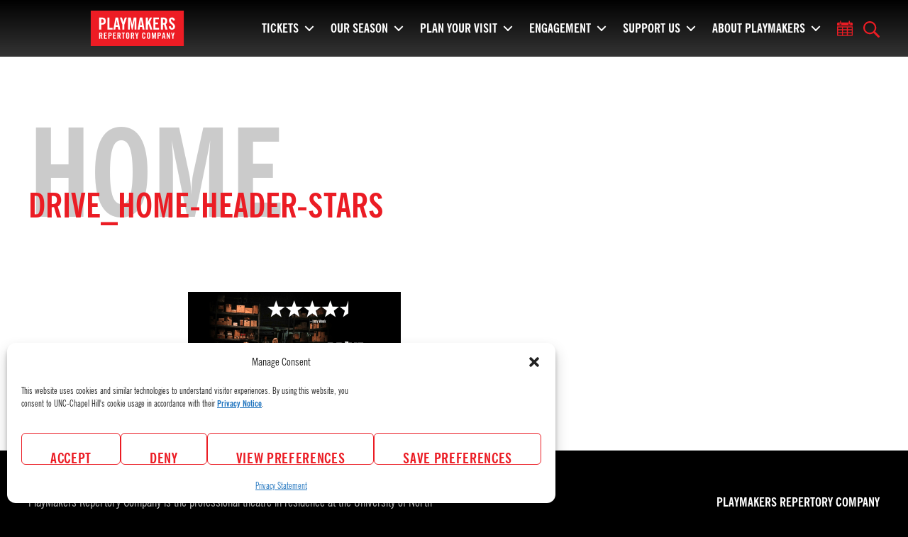

--- FILE ---
content_type: text/html; charset=UTF-8
request_url: https://playmakersrep.org/home/drive_home-header-stars/
body_size: 21243
content:
<!DOCTYPE html>

<html class="no-js" lang="en-US">

<head>

    <meta charset="UTF-8">
    <meta name="viewport" content="width=device-width, initial-scale=1.0">

    <link rel="profile" href="https://gmpg.org/xfn/11">

    <meta name='robots' content='index, follow, max-image-preview:large, max-snippet:-1, max-video-preview:-1' />

<!-- Google Tag Manager for WordPress by gtm4wp.com -->
<script data-cfasync="false" data-pagespeed-no-defer>
	var gtm4wp_datalayer_name = "dataLayer";
	var dataLayer = dataLayer || [];
</script>
<!-- End Google Tag Manager for WordPress by gtm4wp.com -->
	<!-- This site is optimized with the Yoast SEO plugin v26.8 - https://yoast.com/product/yoast-seo-wordpress/ -->
	<title>Drive_home-header-stars | PlayMakers Repertory Company</title>
	<link rel="canonical" href="https://playmakersrep.org/home/drive_home-header-stars/" />
	<meta property="og:locale" content="en_US" />
	<meta property="og:type" content="article" />
	<meta property="og:title" content="Drive_home-header-stars | PlayMakers Repertory Company" />
	<meta property="og:url" content="https://playmakersrep.org/home/drive_home-header-stars/" />
	<meta property="og:site_name" content="PlayMakers Repertory Company" />
	<meta property="article:publisher" content="http://www.facebook.com/playmakersrep" />
	<meta property="og:image" content="https://playmakersrep.org/home/drive_home-header-stars" />
	<meta property="og:image:width" content="1300" />
	<meta property="og:image:height" content="534" />
	<meta property="og:image:type" content="image/png" />
	<meta name="twitter:card" content="summary_large_image" />
	<meta name="twitter:site" content="@playmakersrep" />
	<script type="application/ld+json" class="yoast-schema-graph">{"@context":"https://schema.org","@graph":[{"@type":"WebPage","@id":"https://playmakersrep.org/home/drive_home-header-stars/","url":"https://playmakersrep.org/home/drive_home-header-stars/","name":"Drive_home-header-stars | PlayMakers Repertory Company","isPartOf":{"@id":"https://playmakersrep.org/#website"},"primaryImageOfPage":{"@id":"https://playmakersrep.org/home/drive_home-header-stars/#primaryimage"},"image":{"@id":"https://playmakersrep.org/home/drive_home-header-stars/#primaryimage"},"thumbnailUrl":"https://playmakersrep.org/wp-content/uploads/2019/04/Drive_home-header-stars.png","datePublished":"2019-04-10T19:25:22+00:00","breadcrumb":{"@id":"https://playmakersrep.org/home/drive_home-header-stars/#breadcrumb"},"inLanguage":"en-US","potentialAction":[{"@type":"ReadAction","target":["https://playmakersrep.org/home/drive_home-header-stars/"]}]},{"@type":"ImageObject","inLanguage":"en-US","@id":"https://playmakersrep.org/home/drive_home-header-stars/#primaryimage","url":"https://playmakersrep.org/wp-content/uploads/2019/04/Drive_home-header-stars.png","contentUrl":"https://playmakersrep.org/wp-content/uploads/2019/04/Drive_home-header-stars.png","width":1300,"height":534},{"@type":"BreadcrumbList","@id":"https://playmakersrep.org/home/drive_home-header-stars/#breadcrumb","itemListElement":[{"@type":"ListItem","position":1,"name":"Home","item":"https://playmakersrep.org/"},{"@type":"ListItem","position":2,"name":"Home","item":"https://playmakersrep.org/"},{"@type":"ListItem","position":3,"name":"Drive_home-header-stars"}]},{"@type":"WebSite","@id":"https://playmakersrep.org/#website","url":"https://playmakersrep.org/","name":"PlayMakers Repertory Company","description":"Performing. Transforming.","publisher":{"@id":"https://playmakersrep.org/#organization"},"potentialAction":[{"@type":"SearchAction","target":{"@type":"EntryPoint","urlTemplate":"https://playmakersrep.org/?s={search_term_string}"},"query-input":{"@type":"PropertyValueSpecification","valueRequired":true,"valueName":"search_term_string"}}],"inLanguage":"en-US"},{"@type":"Organization","@id":"https://playmakersrep.org/#organization","name":"PlayMakers Repertory Company","url":"https://playmakersrep.org/","logo":{"@type":"ImageObject","inLanguage":"en-US","@id":"https://playmakersrep.org/#/schema/logo/image/","url":"https://playmakersrep.org/wp-content/uploads/2022/08/playmakers.svg","contentUrl":"https://playmakersrep.org/wp-content/uploads/2022/08/playmakers.svg","width":95,"height":36,"caption":"PlayMakers Repertory Company"},"image":{"@id":"https://playmakersrep.org/#/schema/logo/image/"},"sameAs":["http://www.facebook.com/playmakersrep","https://x.com/playmakersrep"]}]}</script>
	<!-- / Yoast SEO plugin. -->


<link rel='dns-prefetch' href='//unpkg.com' />
<link rel='dns-prefetch' href='//stats.wp.com' />
<link rel='preconnect' href='//c0.wp.com' />
<link rel="alternate" type="application/rss+xml" title="PlayMakers Repertory Company &raquo; Feed" href="https://playmakersrep.org/feed/" />
<link rel="alternate" title="oEmbed (JSON)" type="application/json+oembed" href="https://playmakersrep.org/wp-json/oembed/1.0/embed?url=https%3A%2F%2Fplaymakersrep.org%2Fhome%2Fdrive_home-header-stars%2F" />
<link rel="alternate" title="oEmbed (XML)" type="text/xml+oembed" href="https://playmakersrep.org/wp-json/oembed/1.0/embed?url=https%3A%2F%2Fplaymakersrep.org%2Fhome%2Fdrive_home-header-stars%2F&#038;format=xml" />
    <link rel="preload" href="https://playmakersrep.org/wp-content/themes/playmakersrep_2022/fonts/newsgothiccondensed_bold_macroman/ngt77-webfont.woff2" as="font" type="font/woff2" crossorigin>
    <link rel="preload" href="https://playmakersrep.org/wp-content/themes/playmakersrep_2022/fonts/newsgothiccondensed_regular_macroman/ngt57-webfont.woff2" as="font" type="font/woff2" crossorigin>
<style id='wp-img-auto-sizes-contain-inline-css'>
img:is([sizes=auto i],[sizes^="auto," i]){contain-intrinsic-size:3000px 1500px}
/*# sourceURL=wp-img-auto-sizes-contain-inline-css */
</style>
<link rel='stylesheet' id='sbi_styles-css' href='https://playmakersrep.org/wp-content/plugins/instagram-feed/css/sbi-styles.min.css?ver=6.8.0' media='all' />
<link rel='stylesheet' id='wp-block-library-css' href='https://c0.wp.com/c/6.9/wp-includes/css/dist/block-library/style.min.css' media='all' />
<style id='wp-block-button-inline-css'>
.wp-block-button__link{align-content:center;box-sizing:border-box;cursor:pointer;display:inline-block;height:100%;text-align:center;word-break:break-word}.wp-block-button__link.aligncenter{text-align:center}.wp-block-button__link.alignright{text-align:right}:where(.wp-block-button__link){border-radius:9999px;box-shadow:none;padding:calc(.667em + 2px) calc(1.333em + 2px);text-decoration:none}.wp-block-button[style*=text-decoration] .wp-block-button__link{text-decoration:inherit}.wp-block-buttons>.wp-block-button.has-custom-width{max-width:none}.wp-block-buttons>.wp-block-button.has-custom-width .wp-block-button__link{width:100%}.wp-block-buttons>.wp-block-button.has-custom-font-size .wp-block-button__link{font-size:inherit}.wp-block-buttons>.wp-block-button.wp-block-button__width-25{width:calc(25% - var(--wp--style--block-gap, .5em)*.75)}.wp-block-buttons>.wp-block-button.wp-block-button__width-50{width:calc(50% - var(--wp--style--block-gap, .5em)*.5)}.wp-block-buttons>.wp-block-button.wp-block-button__width-75{width:calc(75% - var(--wp--style--block-gap, .5em)*.25)}.wp-block-buttons>.wp-block-button.wp-block-button__width-100{flex-basis:100%;width:100%}.wp-block-buttons.is-vertical>.wp-block-button.wp-block-button__width-25{width:25%}.wp-block-buttons.is-vertical>.wp-block-button.wp-block-button__width-50{width:50%}.wp-block-buttons.is-vertical>.wp-block-button.wp-block-button__width-75{width:75%}.wp-block-button.is-style-squared,.wp-block-button__link.wp-block-button.is-style-squared{border-radius:0}.wp-block-button.no-border-radius,.wp-block-button__link.no-border-radius{border-radius:0!important}:root :where(.wp-block-button .wp-block-button__link.is-style-outline),:root :where(.wp-block-button.is-style-outline>.wp-block-button__link){border:2px solid;padding:.667em 1.333em}:root :where(.wp-block-button .wp-block-button__link.is-style-outline:not(.has-text-color)),:root :where(.wp-block-button.is-style-outline>.wp-block-button__link:not(.has-text-color)){color:currentColor}:root :where(.wp-block-button .wp-block-button__link.is-style-outline:not(.has-background)),:root :where(.wp-block-button.is-style-outline>.wp-block-button__link:not(.has-background)){background-color:initial;background-image:none}
/*# sourceURL=https://c0.wp.com/c/6.9/wp-includes/blocks/button/style.min.css */
</style>
<style id='wp-block-buttons-inline-css'>
.wp-block-buttons{box-sizing:border-box}.wp-block-buttons.is-vertical{flex-direction:column}.wp-block-buttons.is-vertical>.wp-block-button:last-child{margin-bottom:0}.wp-block-buttons>.wp-block-button{display:inline-block;margin:0}.wp-block-buttons.is-content-justification-left{justify-content:flex-start}.wp-block-buttons.is-content-justification-left.is-vertical{align-items:flex-start}.wp-block-buttons.is-content-justification-center{justify-content:center}.wp-block-buttons.is-content-justification-center.is-vertical{align-items:center}.wp-block-buttons.is-content-justification-right{justify-content:flex-end}.wp-block-buttons.is-content-justification-right.is-vertical{align-items:flex-end}.wp-block-buttons.is-content-justification-space-between{justify-content:space-between}.wp-block-buttons.aligncenter{text-align:center}.wp-block-buttons:not(.is-content-justification-space-between,.is-content-justification-right,.is-content-justification-left,.is-content-justification-center) .wp-block-button.aligncenter{margin-left:auto;margin-right:auto;width:100%}.wp-block-buttons[style*=text-decoration] .wp-block-button,.wp-block-buttons[style*=text-decoration] .wp-block-button__link{text-decoration:inherit}.wp-block-buttons.has-custom-font-size .wp-block-button__link{font-size:inherit}.wp-block-buttons .wp-block-button__link{width:100%}.wp-block-button.aligncenter{text-align:center}
/*# sourceURL=https://c0.wp.com/c/6.9/wp-includes/blocks/buttons/style.min.css */
</style>
<style id='wp-block-columns-inline-css'>
.wp-block-columns{box-sizing:border-box;display:flex;flex-wrap:wrap!important}@media (min-width:782px){.wp-block-columns{flex-wrap:nowrap!important}}.wp-block-columns{align-items:normal!important}.wp-block-columns.are-vertically-aligned-top{align-items:flex-start}.wp-block-columns.are-vertically-aligned-center{align-items:center}.wp-block-columns.are-vertically-aligned-bottom{align-items:flex-end}@media (max-width:781px){.wp-block-columns:not(.is-not-stacked-on-mobile)>.wp-block-column{flex-basis:100%!important}}@media (min-width:782px){.wp-block-columns:not(.is-not-stacked-on-mobile)>.wp-block-column{flex-basis:0;flex-grow:1}.wp-block-columns:not(.is-not-stacked-on-mobile)>.wp-block-column[style*=flex-basis]{flex-grow:0}}.wp-block-columns.is-not-stacked-on-mobile{flex-wrap:nowrap!important}.wp-block-columns.is-not-stacked-on-mobile>.wp-block-column{flex-basis:0;flex-grow:1}.wp-block-columns.is-not-stacked-on-mobile>.wp-block-column[style*=flex-basis]{flex-grow:0}:where(.wp-block-columns){margin-bottom:1.75em}:where(.wp-block-columns.has-background){padding:1.25em 2.375em}.wp-block-column{flex-grow:1;min-width:0;overflow-wrap:break-word;word-break:break-word}.wp-block-column.is-vertically-aligned-top{align-self:flex-start}.wp-block-column.is-vertically-aligned-center{align-self:center}.wp-block-column.is-vertically-aligned-bottom{align-self:flex-end}.wp-block-column.is-vertically-aligned-stretch{align-self:stretch}.wp-block-column.is-vertically-aligned-bottom,.wp-block-column.is-vertically-aligned-center,.wp-block-column.is-vertically-aligned-top{width:100%}
/*# sourceURL=https://c0.wp.com/c/6.9/wp-includes/blocks/columns/style.min.css */
</style>
<style id='wp-block-paragraph-inline-css'>
.is-small-text{font-size:.875em}.is-regular-text{font-size:1em}.is-large-text{font-size:2.25em}.is-larger-text{font-size:3em}.has-drop-cap:not(:focus):first-letter{float:left;font-size:8.4em;font-style:normal;font-weight:100;line-height:.68;margin:.05em .1em 0 0;text-transform:uppercase}body.rtl .has-drop-cap:not(:focus):first-letter{float:none;margin-left:.1em}p.has-drop-cap.has-background{overflow:hidden}:root :where(p.has-background){padding:1.25em 2.375em}:where(p.has-text-color:not(.has-link-color)) a{color:inherit}p.has-text-align-left[style*="writing-mode:vertical-lr"],p.has-text-align-right[style*="writing-mode:vertical-rl"]{rotate:180deg}
/*# sourceURL=https://c0.wp.com/c/6.9/wp-includes/blocks/paragraph/style.min.css */
</style>
<style id='global-styles-inline-css'>
:root{--wp--preset--aspect-ratio--square: 1;--wp--preset--aspect-ratio--4-3: 4/3;--wp--preset--aspect-ratio--3-4: 3/4;--wp--preset--aspect-ratio--3-2: 3/2;--wp--preset--aspect-ratio--2-3: 2/3;--wp--preset--aspect-ratio--16-9: 16/9;--wp--preset--aspect-ratio--9-16: 9/16;--wp--preset--color--black: #000000;--wp--preset--color--cyan-bluish-gray: #abb8c3;--wp--preset--color--white: #ffffff;--wp--preset--color--pale-pink: #f78da7;--wp--preset--color--vivid-red: #cf2e2e;--wp--preset--color--luminous-vivid-orange: #ff6900;--wp--preset--color--luminous-vivid-amber: #fcb900;--wp--preset--color--light-green-cyan: #7bdcb5;--wp--preset--color--vivid-green-cyan: #00d084;--wp--preset--color--pale-cyan-blue: #8ed1fc;--wp--preset--color--vivid-cyan-blue: #0693e3;--wp--preset--color--vivid-purple: #9b51e0;--wp--preset--color--foreground: #000000;--wp--preset--color--background: #ffffff;--wp--preset--color--primary: #eb1c24;--wp--preset--color--highlight: #f2c94c;--wp--preset--color--muted: #eee;--wp--preset--color--dynamic-opacity: ;--wp--preset--gradient--vivid-cyan-blue-to-vivid-purple: linear-gradient(135deg,rgb(6,147,227) 0%,rgb(155,81,224) 100%);--wp--preset--gradient--light-green-cyan-to-vivid-green-cyan: linear-gradient(135deg,rgb(122,220,180) 0%,rgb(0,208,130) 100%);--wp--preset--gradient--luminous-vivid-amber-to-luminous-vivid-orange: linear-gradient(135deg,rgb(252,185,0) 0%,rgb(255,105,0) 100%);--wp--preset--gradient--luminous-vivid-orange-to-vivid-red: linear-gradient(135deg,rgb(255,105,0) 0%,rgb(207,46,46) 100%);--wp--preset--gradient--very-light-gray-to-cyan-bluish-gray: linear-gradient(135deg,rgb(238,238,238) 0%,rgb(169,184,195) 100%);--wp--preset--gradient--cool-to-warm-spectrum: linear-gradient(135deg,rgb(74,234,220) 0%,rgb(151,120,209) 20%,rgb(207,42,186) 40%,rgb(238,44,130) 60%,rgb(251,105,98) 80%,rgb(254,248,76) 100%);--wp--preset--gradient--blush-light-purple: linear-gradient(135deg,rgb(255,206,236) 0%,rgb(152,150,240) 100%);--wp--preset--gradient--blush-bordeaux: linear-gradient(135deg,rgb(254,205,165) 0%,rgb(254,45,45) 50%,rgb(107,0,62) 100%);--wp--preset--gradient--luminous-dusk: linear-gradient(135deg,rgb(255,203,112) 0%,rgb(199,81,192) 50%,rgb(65,88,208) 100%);--wp--preset--gradient--pale-ocean: linear-gradient(135deg,rgb(255,245,203) 0%,rgb(182,227,212) 50%,rgb(51,167,181) 100%);--wp--preset--gradient--electric-grass: linear-gradient(135deg,rgb(202,248,128) 0%,rgb(113,206,126) 100%);--wp--preset--gradient--midnight: linear-gradient(135deg,rgb(2,3,129) 0%,rgb(40,116,252) 100%);--wp--preset--font-size--small: 2rem;--wp--preset--font-size--medium: 2.8rem;--wp--preset--font-size--large: 3.2rem;--wp--preset--font-size--x-large: clamp(2.5rem, 12vw, 7.2rem);--wp--preset--font-size--xs: 1.8rem;--wp--preset--font-size--base: 2.4rem;--wp--preset--font-size--larger: 4.8rem;--wp--preset--font-size--2-x-large: clamp(4.8rem, 15vw, 17.2rem);--wp--preset--font-family--albert-sans: 'Albert Sans', sans-serif;--wp--preset--font-family--alegreya: Alegreya, serif;--wp--preset--font-family--arvo: Arvo, serif;--wp--preset--font-family--bodoni-moda: 'Bodoni Moda', serif;--wp--preset--font-family--bricolage-grotesque: 'Bricolage Grotesque', sans-serif;--wp--preset--font-family--cabin: Cabin, sans-serif;--wp--preset--font-family--chivo: Chivo, sans-serif;--wp--preset--font-family--commissioner: Commissioner, sans-serif;--wp--preset--font-family--cormorant: Cormorant, serif;--wp--preset--font-family--courier-prime: 'Courier Prime', monospace;--wp--preset--font-family--crimson-pro: 'Crimson Pro', serif;--wp--preset--font-family--dm-mono: 'DM Mono', monospace;--wp--preset--font-family--dm-sans: 'DM Sans', sans-serif;--wp--preset--font-family--dm-serif-display: 'DM Serif Display', serif;--wp--preset--font-family--domine: Domine, serif;--wp--preset--font-family--eb-garamond: 'EB Garamond', serif;--wp--preset--font-family--epilogue: Epilogue, sans-serif;--wp--preset--font-family--fahkwang: Fahkwang, sans-serif;--wp--preset--font-family--figtree: Figtree, sans-serif;--wp--preset--font-family--fira-sans: 'Fira Sans', sans-serif;--wp--preset--font-family--fjalla-one: 'Fjalla One', sans-serif;--wp--preset--font-family--fraunces: Fraunces, serif;--wp--preset--font-family--gabarito: Gabarito, system-ui;--wp--preset--font-family--ibm-plex-mono: 'IBM Plex Mono', monospace;--wp--preset--font-family--ibm-plex-sans: 'IBM Plex Sans', sans-serif;--wp--preset--font-family--ibarra-real-nova: 'Ibarra Real Nova', serif;--wp--preset--font-family--instrument-serif: 'Instrument Serif', serif;--wp--preset--font-family--inter: Inter, sans-serif;--wp--preset--font-family--josefin-sans: 'Josefin Sans', sans-serif;--wp--preset--font-family--jost: Jost, sans-serif;--wp--preset--font-family--libre-baskerville: 'Libre Baskerville', serif;--wp--preset--font-family--libre-franklin: 'Libre Franklin', sans-serif;--wp--preset--font-family--literata: Literata, serif;--wp--preset--font-family--lora: Lora, serif;--wp--preset--font-family--merriweather: Merriweather, serif;--wp--preset--font-family--montserrat: Montserrat, sans-serif;--wp--preset--font-family--newsreader: Newsreader, serif;--wp--preset--font-family--noto-sans-mono: 'Noto Sans Mono', sans-serif;--wp--preset--font-family--nunito: Nunito, sans-serif;--wp--preset--font-family--open-sans: 'Open Sans', sans-serif;--wp--preset--font-family--overpass: Overpass, sans-serif;--wp--preset--font-family--pt-serif: 'PT Serif', serif;--wp--preset--font-family--petrona: Petrona, serif;--wp--preset--font-family--piazzolla: Piazzolla, serif;--wp--preset--font-family--playfair-display: 'Playfair Display', serif;--wp--preset--font-family--plus-jakarta-sans: 'Plus Jakarta Sans', sans-serif;--wp--preset--font-family--poppins: Poppins, sans-serif;--wp--preset--font-family--raleway: Raleway, sans-serif;--wp--preset--font-family--roboto: Roboto, sans-serif;--wp--preset--font-family--roboto-slab: 'Roboto Slab', serif;--wp--preset--font-family--rubik: Rubik, sans-serif;--wp--preset--font-family--rufina: Rufina, serif;--wp--preset--font-family--sora: Sora, sans-serif;--wp--preset--font-family--source-sans-3: 'Source Sans 3', sans-serif;--wp--preset--font-family--source-serif-4: 'Source Serif 4', serif;--wp--preset--font-family--space-mono: 'Space Mono', monospace;--wp--preset--font-family--syne: Syne, sans-serif;--wp--preset--font-family--texturina: Texturina, serif;--wp--preset--font-family--urbanist: Urbanist, sans-serif;--wp--preset--font-family--work-sans: 'Work Sans', sans-serif;--wp--preset--spacing--20: 0.44rem;--wp--preset--spacing--30: 0.67rem;--wp--preset--spacing--40: 1rem;--wp--preset--spacing--50: 1.5rem;--wp--preset--spacing--60: 2.25rem;--wp--preset--spacing--70: 3.38rem;--wp--preset--spacing--80: 5.06rem;--wp--preset--shadow--natural: 6px 6px 9px rgba(0, 0, 0, 0.2);--wp--preset--shadow--deep: 12px 12px 50px rgba(0, 0, 0, 0.4);--wp--preset--shadow--sharp: 6px 6px 0px rgba(0, 0, 0, 0.2);--wp--preset--shadow--outlined: 6px 6px 0px -3px rgb(255, 255, 255), 6px 6px rgb(0, 0, 0);--wp--preset--shadow--crisp: 6px 6px 0px rgb(0, 0, 0);}:root { --wp--style--global--content-size: 650px;--wp--style--global--wide-size: 1000px; }:where(body) { margin: 0; }.wp-site-blocks > .alignleft { float: left; margin-right: 2em; }.wp-site-blocks > .alignright { float: right; margin-left: 2em; }.wp-site-blocks > .aligncenter { justify-content: center; margin-left: auto; margin-right: auto; }:where(.is-layout-flex){gap: 0.5em;}:where(.is-layout-grid){gap: 0.5em;}.is-layout-flow > .alignleft{float: left;margin-inline-start: 0;margin-inline-end: 2em;}.is-layout-flow > .alignright{float: right;margin-inline-start: 2em;margin-inline-end: 0;}.is-layout-flow > .aligncenter{margin-left: auto !important;margin-right: auto !important;}.is-layout-constrained > .alignleft{float: left;margin-inline-start: 0;margin-inline-end: 2em;}.is-layout-constrained > .alignright{float: right;margin-inline-start: 2em;margin-inline-end: 0;}.is-layout-constrained > .aligncenter{margin-left: auto !important;margin-right: auto !important;}.is-layout-constrained > :where(:not(.alignleft):not(.alignright):not(.alignfull)){max-width: var(--wp--style--global--content-size);margin-left: auto !important;margin-right: auto !important;}.is-layout-constrained > .alignwide{max-width: var(--wp--style--global--wide-size);}body .is-layout-flex{display: flex;}.is-layout-flex{flex-wrap: wrap;align-items: center;}.is-layout-flex > :is(*, div){margin: 0;}body .is-layout-grid{display: grid;}.is-layout-grid > :is(*, div){margin: 0;}body{padding-top: 0px;padding-right: 0px;padding-bottom: 0px;padding-left: 0px;}a:where(:not(.wp-element-button)){text-decoration: underline;}:root :where(.wp-element-button, .wp-block-button__link){background-color: #32373c;border-width: 0;color: #fff;font-family: inherit;font-size: inherit;font-style: inherit;font-weight: inherit;letter-spacing: inherit;line-height: inherit;padding-top: calc(0.667em + 2px);padding-right: calc(1.333em + 2px);padding-bottom: calc(0.667em + 2px);padding-left: calc(1.333em + 2px);text-decoration: none;text-transform: inherit;}.has-black-color{color: var(--wp--preset--color--black) !important;}.has-cyan-bluish-gray-color{color: var(--wp--preset--color--cyan-bluish-gray) !important;}.has-white-color{color: var(--wp--preset--color--white) !important;}.has-pale-pink-color{color: var(--wp--preset--color--pale-pink) !important;}.has-vivid-red-color{color: var(--wp--preset--color--vivid-red) !important;}.has-luminous-vivid-orange-color{color: var(--wp--preset--color--luminous-vivid-orange) !important;}.has-luminous-vivid-amber-color{color: var(--wp--preset--color--luminous-vivid-amber) !important;}.has-light-green-cyan-color{color: var(--wp--preset--color--light-green-cyan) !important;}.has-vivid-green-cyan-color{color: var(--wp--preset--color--vivid-green-cyan) !important;}.has-pale-cyan-blue-color{color: var(--wp--preset--color--pale-cyan-blue) !important;}.has-vivid-cyan-blue-color{color: var(--wp--preset--color--vivid-cyan-blue) !important;}.has-vivid-purple-color{color: var(--wp--preset--color--vivid-purple) !important;}.has-foreground-color{color: var(--wp--preset--color--foreground) !important;}.has-background-color{color: var(--wp--preset--color--background) !important;}.has-primary-color{color: var(--wp--preset--color--primary) !important;}.has-highlight-color{color: var(--wp--preset--color--highlight) !important;}.has-muted-color{color: var(--wp--preset--color--muted) !important;}.has-dynamic-opacity-color{color: var(--wp--preset--color--dynamic-opacity) !important;}.has-black-background-color{background-color: var(--wp--preset--color--black) !important;}.has-cyan-bluish-gray-background-color{background-color: var(--wp--preset--color--cyan-bluish-gray) !important;}.has-white-background-color{background-color: var(--wp--preset--color--white) !important;}.has-pale-pink-background-color{background-color: var(--wp--preset--color--pale-pink) !important;}.has-vivid-red-background-color{background-color: var(--wp--preset--color--vivid-red) !important;}.has-luminous-vivid-orange-background-color{background-color: var(--wp--preset--color--luminous-vivid-orange) !important;}.has-luminous-vivid-amber-background-color{background-color: var(--wp--preset--color--luminous-vivid-amber) !important;}.has-light-green-cyan-background-color{background-color: var(--wp--preset--color--light-green-cyan) !important;}.has-vivid-green-cyan-background-color{background-color: var(--wp--preset--color--vivid-green-cyan) !important;}.has-pale-cyan-blue-background-color{background-color: var(--wp--preset--color--pale-cyan-blue) !important;}.has-vivid-cyan-blue-background-color{background-color: var(--wp--preset--color--vivid-cyan-blue) !important;}.has-vivid-purple-background-color{background-color: var(--wp--preset--color--vivid-purple) !important;}.has-foreground-background-color{background-color: var(--wp--preset--color--foreground) !important;}.has-background-background-color{background-color: var(--wp--preset--color--background) !important;}.has-primary-background-color{background-color: var(--wp--preset--color--primary) !important;}.has-highlight-background-color{background-color: var(--wp--preset--color--highlight) !important;}.has-muted-background-color{background-color: var(--wp--preset--color--muted) !important;}.has-dynamic-opacity-background-color{background-color: var(--wp--preset--color--dynamic-opacity) !important;}.has-black-border-color{border-color: var(--wp--preset--color--black) !important;}.has-cyan-bluish-gray-border-color{border-color: var(--wp--preset--color--cyan-bluish-gray) !important;}.has-white-border-color{border-color: var(--wp--preset--color--white) !important;}.has-pale-pink-border-color{border-color: var(--wp--preset--color--pale-pink) !important;}.has-vivid-red-border-color{border-color: var(--wp--preset--color--vivid-red) !important;}.has-luminous-vivid-orange-border-color{border-color: var(--wp--preset--color--luminous-vivid-orange) !important;}.has-luminous-vivid-amber-border-color{border-color: var(--wp--preset--color--luminous-vivid-amber) !important;}.has-light-green-cyan-border-color{border-color: var(--wp--preset--color--light-green-cyan) !important;}.has-vivid-green-cyan-border-color{border-color: var(--wp--preset--color--vivid-green-cyan) !important;}.has-pale-cyan-blue-border-color{border-color: var(--wp--preset--color--pale-cyan-blue) !important;}.has-vivid-cyan-blue-border-color{border-color: var(--wp--preset--color--vivid-cyan-blue) !important;}.has-vivid-purple-border-color{border-color: var(--wp--preset--color--vivid-purple) !important;}.has-foreground-border-color{border-color: var(--wp--preset--color--foreground) !important;}.has-background-border-color{border-color: var(--wp--preset--color--background) !important;}.has-primary-border-color{border-color: var(--wp--preset--color--primary) !important;}.has-highlight-border-color{border-color: var(--wp--preset--color--highlight) !important;}.has-muted-border-color{border-color: var(--wp--preset--color--muted) !important;}.has-dynamic-opacity-border-color{border-color: var(--wp--preset--color--dynamic-opacity) !important;}.has-vivid-cyan-blue-to-vivid-purple-gradient-background{background: var(--wp--preset--gradient--vivid-cyan-blue-to-vivid-purple) !important;}.has-light-green-cyan-to-vivid-green-cyan-gradient-background{background: var(--wp--preset--gradient--light-green-cyan-to-vivid-green-cyan) !important;}.has-luminous-vivid-amber-to-luminous-vivid-orange-gradient-background{background: var(--wp--preset--gradient--luminous-vivid-amber-to-luminous-vivid-orange) !important;}.has-luminous-vivid-orange-to-vivid-red-gradient-background{background: var(--wp--preset--gradient--luminous-vivid-orange-to-vivid-red) !important;}.has-very-light-gray-to-cyan-bluish-gray-gradient-background{background: var(--wp--preset--gradient--very-light-gray-to-cyan-bluish-gray) !important;}.has-cool-to-warm-spectrum-gradient-background{background: var(--wp--preset--gradient--cool-to-warm-spectrum) !important;}.has-blush-light-purple-gradient-background{background: var(--wp--preset--gradient--blush-light-purple) !important;}.has-blush-bordeaux-gradient-background{background: var(--wp--preset--gradient--blush-bordeaux) !important;}.has-luminous-dusk-gradient-background{background: var(--wp--preset--gradient--luminous-dusk) !important;}.has-pale-ocean-gradient-background{background: var(--wp--preset--gradient--pale-ocean) !important;}.has-electric-grass-gradient-background{background: var(--wp--preset--gradient--electric-grass) !important;}.has-midnight-gradient-background{background: var(--wp--preset--gradient--midnight) !important;}.has-small-font-size{font-size: var(--wp--preset--font-size--small) !important;}.has-medium-font-size{font-size: var(--wp--preset--font-size--medium) !important;}.has-large-font-size{font-size: var(--wp--preset--font-size--large) !important;}.has-x-large-font-size{font-size: var(--wp--preset--font-size--x-large) !important;}.has-xs-font-size{font-size: var(--wp--preset--font-size--xs) !important;}.has-base-font-size{font-size: var(--wp--preset--font-size--base) !important;}.has-larger-font-size{font-size: var(--wp--preset--font-size--larger) !important;}.has-2-x-large-font-size{font-size: var(--wp--preset--font-size--2-x-large) !important;}.has-albert-sans-font-family{font-family: var(--wp--preset--font-family--albert-sans) !important;}.has-alegreya-font-family{font-family: var(--wp--preset--font-family--alegreya) !important;}.has-arvo-font-family{font-family: var(--wp--preset--font-family--arvo) !important;}.has-bodoni-moda-font-family{font-family: var(--wp--preset--font-family--bodoni-moda) !important;}.has-bricolage-grotesque-font-family{font-family: var(--wp--preset--font-family--bricolage-grotesque) !important;}.has-cabin-font-family{font-family: var(--wp--preset--font-family--cabin) !important;}.has-chivo-font-family{font-family: var(--wp--preset--font-family--chivo) !important;}.has-commissioner-font-family{font-family: var(--wp--preset--font-family--commissioner) !important;}.has-cormorant-font-family{font-family: var(--wp--preset--font-family--cormorant) !important;}.has-courier-prime-font-family{font-family: var(--wp--preset--font-family--courier-prime) !important;}.has-crimson-pro-font-family{font-family: var(--wp--preset--font-family--crimson-pro) !important;}.has-dm-mono-font-family{font-family: var(--wp--preset--font-family--dm-mono) !important;}.has-dm-sans-font-family{font-family: var(--wp--preset--font-family--dm-sans) !important;}.has-dm-serif-display-font-family{font-family: var(--wp--preset--font-family--dm-serif-display) !important;}.has-domine-font-family{font-family: var(--wp--preset--font-family--domine) !important;}.has-eb-garamond-font-family{font-family: var(--wp--preset--font-family--eb-garamond) !important;}.has-epilogue-font-family{font-family: var(--wp--preset--font-family--epilogue) !important;}.has-fahkwang-font-family{font-family: var(--wp--preset--font-family--fahkwang) !important;}.has-figtree-font-family{font-family: var(--wp--preset--font-family--figtree) !important;}.has-fira-sans-font-family{font-family: var(--wp--preset--font-family--fira-sans) !important;}.has-fjalla-one-font-family{font-family: var(--wp--preset--font-family--fjalla-one) !important;}.has-fraunces-font-family{font-family: var(--wp--preset--font-family--fraunces) !important;}.has-gabarito-font-family{font-family: var(--wp--preset--font-family--gabarito) !important;}.has-ibm-plex-mono-font-family{font-family: var(--wp--preset--font-family--ibm-plex-mono) !important;}.has-ibm-plex-sans-font-family{font-family: var(--wp--preset--font-family--ibm-plex-sans) !important;}.has-ibarra-real-nova-font-family{font-family: var(--wp--preset--font-family--ibarra-real-nova) !important;}.has-instrument-serif-font-family{font-family: var(--wp--preset--font-family--instrument-serif) !important;}.has-inter-font-family{font-family: var(--wp--preset--font-family--inter) !important;}.has-josefin-sans-font-family{font-family: var(--wp--preset--font-family--josefin-sans) !important;}.has-jost-font-family{font-family: var(--wp--preset--font-family--jost) !important;}.has-libre-baskerville-font-family{font-family: var(--wp--preset--font-family--libre-baskerville) !important;}.has-libre-franklin-font-family{font-family: var(--wp--preset--font-family--libre-franklin) !important;}.has-literata-font-family{font-family: var(--wp--preset--font-family--literata) !important;}.has-lora-font-family{font-family: var(--wp--preset--font-family--lora) !important;}.has-merriweather-font-family{font-family: var(--wp--preset--font-family--merriweather) !important;}.has-montserrat-font-family{font-family: var(--wp--preset--font-family--montserrat) !important;}.has-newsreader-font-family{font-family: var(--wp--preset--font-family--newsreader) !important;}.has-noto-sans-mono-font-family{font-family: var(--wp--preset--font-family--noto-sans-mono) !important;}.has-nunito-font-family{font-family: var(--wp--preset--font-family--nunito) !important;}.has-open-sans-font-family{font-family: var(--wp--preset--font-family--open-sans) !important;}.has-overpass-font-family{font-family: var(--wp--preset--font-family--overpass) !important;}.has-pt-serif-font-family{font-family: var(--wp--preset--font-family--pt-serif) !important;}.has-petrona-font-family{font-family: var(--wp--preset--font-family--petrona) !important;}.has-piazzolla-font-family{font-family: var(--wp--preset--font-family--piazzolla) !important;}.has-playfair-display-font-family{font-family: var(--wp--preset--font-family--playfair-display) !important;}.has-plus-jakarta-sans-font-family{font-family: var(--wp--preset--font-family--plus-jakarta-sans) !important;}.has-poppins-font-family{font-family: var(--wp--preset--font-family--poppins) !important;}.has-raleway-font-family{font-family: var(--wp--preset--font-family--raleway) !important;}.has-roboto-font-family{font-family: var(--wp--preset--font-family--roboto) !important;}.has-roboto-slab-font-family{font-family: var(--wp--preset--font-family--roboto-slab) !important;}.has-rubik-font-family{font-family: var(--wp--preset--font-family--rubik) !important;}.has-rufina-font-family{font-family: var(--wp--preset--font-family--rufina) !important;}.has-sora-font-family{font-family: var(--wp--preset--font-family--sora) !important;}.has-source-sans-3-font-family{font-family: var(--wp--preset--font-family--source-sans-3) !important;}.has-source-serif-4-font-family{font-family: var(--wp--preset--font-family--source-serif-4) !important;}.has-space-mono-font-family{font-family: var(--wp--preset--font-family--space-mono) !important;}.has-syne-font-family{font-family: var(--wp--preset--font-family--syne) !important;}.has-texturina-font-family{font-family: var(--wp--preset--font-family--texturina) !important;}.has-urbanist-font-family{font-family: var(--wp--preset--font-family--urbanist) !important;}.has-work-sans-font-family{font-family: var(--wp--preset--font-family--work-sans) !important;}
:where(.wp-block-columns.is-layout-flex){gap: 2em;}:where(.wp-block-columns.is-layout-grid){gap: 2em;}
/*# sourceURL=global-styles-inline-css */
</style>
<style id='core-block-supports-inline-css'>
.wp-container-core-columns-is-layout-9d6595d7{flex-wrap:nowrap;}
/*# sourceURL=core-block-supports-inline-css */
</style>

<link rel='stylesheet' id='onyen_auth_css-css' href='https://playmakersrep.org/wp-content/plugins/cpa_onyen_login/css/main_css.css?ver=6.9' media='all' />
<link rel='stylesheet' id='gutena-kit-block-css' href='https://playmakersrep.org/wp-content/plugins/gutena-kit/public/css/block-editor.min.css?ver=2.0.7' media='all' />
<link rel='stylesheet' id='gutena-kit-css' href='https://playmakersrep.org/wp-content/plugins/gutena-kit/public/css/gutena-kit-public.min.css?ver=2.0.7' media='all' />
<link rel='stylesheet' id='lbwps-styles-photoswipe5-main-css' href='https://playmakersrep.org/wp-content/plugins/lightbox-photoswipe/assets/ps5/styles/main.css?ver=5.8.2' media='all' />
<link rel='stylesheet' id='cff-css' href='https://playmakersrep.org/wp-content/plugins/custom-facebook-feed/assets/css/cff-style.min.css?ver=4.3.0' media='all' />
<link rel='stylesheet' id='sb-font-awesome-css' href='https://playmakersrep.org/wp-content/plugins/custom-facebook-feed/assets/css/font-awesome.min.css?ver=4.7.0' media='all' />
<link rel='stylesheet' id='cmplz-general-css' href='https://playmakersrep.org/wp-content/plugins/complianz-gdpr-premium/assets/css/cookieblocker.min.css?ver=1743705134' media='all' />
<link rel='stylesheet' id='mg-font-cond-bold-css' href='https://playmakersrep.org/wp-content/themes/playmakersrep_2022/fonts/newsgothiccondensed_bold_macroman/stylesheet.css?ver=1' media='all' />
<link rel='stylesheet' id='mg-font-cond-css' href='https://playmakersrep.org/wp-content/themes/playmakersrep_2022/fonts/newsgothiccondensed_regular_macroman/stylesheet.css?ver=1' media='all' />
<link rel='stylesheet' id='parent-style-css' href='https://playmakersrep.org/wp-content/themes/twentytwenty/style.css?ver=3' media='all' />
<link rel='stylesheet' id='child-style-css' href='https://playmakersrep.org/wp-content/themes/playmakersrep_2022/dist/assets/main.a5a1a9ee.css?ver=1' media='screen' />
<link rel='stylesheet' id='print-style-css' href='https://playmakersrep.org/wp-content/themes/playmakersrep_2022/css/print.css?ver=1' media='print' />
<link rel='stylesheet' id='twentytwenty-style-css' href='https://playmakersrep.org/wp-content/themes/playmakersrep_2022/style.css?ver=1.0.3' media='all' />
<link rel='stylesheet' id='twentytwenty-fonts-css' href='https://playmakersrep.org/wp-content/themes/twentytwenty/assets/css/font-inter.css?ver=1.0.3' media='all' />
<link rel='stylesheet' id='twentytwenty-print-style-css' href='https://playmakersrep.org/wp-content/themes/twentytwenty/print.css?ver=1.0.3' media='print' />
<link rel='stylesheet' id='twentytwenty-jetpack-css' href='https://c0.wp.com/p/jetpack/15.4/modules/theme-tools/compat/twentytwenty.css' media='all' />
<script src="https://c0.wp.com/c/6.9/wp-includes/js/jquery/jquery.min.js" id="jquery-core-js"></script>
<script src="https://c0.wp.com/c/6.9/wp-includes/js/jquery/jquery-migrate.min.js" id="jquery-migrate-js"></script>
<script src="https://playmakersrep.org/wp-content/themes/twentytwenty/assets/js/index.js?ver=1.0.3" id="twentytwenty-js-js" defer data-wp-strategy="defer"></script>
<script src="https://unpkg.com/swiper@8.2.6/swiper-bundle.min.js?ver=1" id="swiper-js-js"></script>
<script id="swiper-js-js-after">
window.Swiper||document.write('<script src="https://playmakersrep.org/wp-content/themes/playmakersrep_2022/fallback-libs/swiper/swiper.min.js"><\/script>')
//# sourceURL=swiper-js-js-after
</script>
<link rel="https://api.w.org/" href="https://playmakersrep.org/wp-json/" /><link rel="alternate" title="JSON" type="application/json" href="https://playmakersrep.org/wp-json/wp/v2/media/16786" /><link rel="EditURI" type="application/rsd+xml" title="RSD" href="https://playmakersrep.org/xmlrpc.php?rsd" />
<meta name="generator" content="WordPress 6.9" />
<link rel='shortlink' href='https://playmakersrep.org/?p=16786' />
			<!-- DO NOT COPY THIS SNIPPET! Start of Page Analytics Tracking for HubSpot WordPress plugin v11.3.37-->
			<script class="hsq-set-content-id" data-content-id="standard-page">
				var _hsq = _hsq || [];
				_hsq.push(["setContentType", "standard-page"]);
			</script>
			<!-- DO NOT COPY THIS SNIPPET! End of Page Analytics Tracking for HubSpot WordPress plugin -->
			<meta name="et-api-version" content="v1"><meta name="et-api-origin" content="https://playmakersrep.org"><link rel="https://theeventscalendar.com/" href="https://playmakersrep.org/wp-json/tribe/tickets/v1/" />	<style>img#wpstats{display:none}</style>
					<style>.cmplz-hidden {
					display: none !important;
				}</style>
<!-- Google Tag Manager for WordPress by gtm4wp.com -->
<!-- GTM Container placement set to automatic -->
<script data-cfasync="false" data-pagespeed-no-defer>
	var dataLayer_content = {"pagePostType":"attachment","pagePostType2":"single-attachment","pagePostAuthor":"PlayMakersRepertory"};
	dataLayer.push( dataLayer_content );
</script>
<script data-cfasync="false" data-pagespeed-no-defer>
(function(w,d,s,l,i){w[l]=w[l]||[];w[l].push({'gtm.start':
new Date().getTime(),event:'gtm.js'});var f=d.getElementsByTagName(s)[0],
j=d.createElement(s),dl=l!='dataLayer'?'&l='+l:'';j.async=true;j.src=
'//www.googletagmanager.com/gtm.js?id='+i+dl;f.parentNode.insertBefore(j,f);
})(window,document,'script','dataLayer','GTM-KHLS6VM');
</script>
<!-- End Google Tag Manager for WordPress by gtm4wp.com -->    <meta name="theme-color" content="#eb1c24">

    	<script>document.documentElement.className = document.documentElement.className.replace( 'no-js', 'js' );</script>
	<link rel="icon" href="https://playmakersrep.org/wp-content/uploads/2022/07/cropped-SquareLogo-192x192-1-125x125.png" sizes="32x32" />
<link rel="icon" href="https://playmakersrep.org/wp-content/uploads/2022/07/cropped-SquareLogo-192x192-1.png" sizes="192x192" />
<link rel="apple-touch-icon" href="https://playmakersrep.org/wp-content/uploads/2022/07/cropped-SquareLogo-192x192-1.png" />
<meta name="msapplication-TileImage" content="https://playmakersrep.org/wp-content/uploads/2022/07/cropped-SquareLogo-192x192-1.png" />
		<style id="wp-custom-css">
			.bg-instagram br {
	display: none;
}

/* override WP 6.8.1 style */
.wp-block-button__link {
    width: auto;
    height: auto;
}		</style>
		
    <!-- Facebook Pixel Code -->
    <meta name="facebook-domain-verification" content="kmmlcdibx2hapoo02v4vqnaekruiw1" />
    <script>
        ! function(f, b, e, v, n, t, s) {
            if (f.fbq) return;
            n = f.fbq = function() {
                n.callMethod ?
                    n.callMethod.apply(n, arguments) : n.queue.push(arguments)
            };
            if (!f._fbq) f._fbq = n;
            n.push = n;
            n.loaded = !0;
            n.version = '2.0';
            n.queue = [];
            t = b.createElement(e);
            t.async = !0;
            t.src = v;
            s = b.getElementsByTagName(e)[0];
            s.parentNode.insertBefore(t, s)
        }(window, document, 'script',
            'https://connect.facebook.net/en_US/fbevents.js');
        fbq('init', '443194416127073');
        fbq('track', 'PageView');
    </script>
    <noscript><img height="1" width="1" style="display:none" src="https://www.facebook.com/tr?id=443194416127073&ev=PageView&noscript=1" /></noscript>
    <!-- End Facebook Pixel Code -->

</head>

<body class="attachment wp-singular attachment-template-default attachmentid-16786 attachment-png wp-custom-logo wp-embed-responsive wp-theme-twentytwenty wp-child-theme-playmakersrep_2022 tribe-no-js singular enable-search-modal missing-post-thumbnail has-no-pagination not-showing-comments show-avatars footer-top-visible tribe-theme-twentytwenty">

    
<!-- GTM Container placement set to automatic -->
<!-- Google Tag Manager (noscript) -->
				<noscript><iframe src="https://www.googletagmanager.com/ns.html?id=GTM-KHLS6VM" height="0" width="0" style="display:none;visibility:hidden" aria-hidden="true"></iframe></noscript>
<!-- End Google Tag Manager (noscript) --><a class="skip-link screen-reader-text" href="#mg-site-content">Skip to the content</a>
    <header id="site-header" class="bg-primary lg:bg-transparent mg-site-header lg:fixed w-full header-footer-group z-30">

        <div class="py-0 lg:py-6 header-inner section-inner">

            <div class="header-titles-wrapper flex-1">

                
                    <button class="toggle search-toggle mobile-search-toggle" data-toggle-target=".search-modal" data-toggle-body-class="showing-search-modal" data-set-focus=".search-modal .search-field" aria-expanded="false">
                        <span class="toggle-inner">
                            <span class="toggle-icon">
                                <svg width="19" height="19" viewBox="0 0 19 19" fill="none" xmlns="http://www.w3.org/2000/svg">
<path d="M11.9084 13.6844C10.6756 14.5626 9.16795 15.0793 7.53841 15.0793C3.37557 15.0793 0 11.7029 0 7.53966C0 3.37641 3.37585 0 7.53841 0C11.701 0 15.0768 3.37641 15.0768 7.53966C15.0768 9.16959 14.5602 10.6776 13.6822 11.9104L18.6354 16.8645C19.1232 17.3523 19.1199 18.134 18.6354 18.6175L18.6154 18.6374C18.1332 19.1197 17.3461 19.122 16.8627 18.6374L11.9095 13.6834L11.9084 13.6844ZM7.53841 13.3052C10.7224 13.3052 13.303 10.724 13.303 7.53966C13.303 4.35536 10.7222 1.77407 7.53841 1.77407C4.35463 1.77407 1.77378 4.35536 1.77378 7.53966C1.77378 10.724 4.35463 13.3052 7.53841 13.3052Z" fill="#EB1C24"/>
</svg>
                            </span>
                            <span class="sr-only toggle-text text-font-main">Search</span>
                        </span>
                    </button><!-- .search-toggle -->

                
                <div class="header-titles flex-1">

                    <div class="site-logo faux-heading"><a href="https://playmakersrep.org/" class="custom-logo-link" rel="home"><img width="95" height="36" src="https://playmakersrep.org/wp-content/uploads/2022/08/playmakers.svg" class="custom-logo" alt="PlayMakers Repertory Company" decoding="async" /></a><span class="screen-reader-text">PlayMakers Repertory Company</span></div>
                </div><!-- .header-titles -->

                <div id="calendar-icon-trigger-mobile" class="js-element hidden absolute right-0 text-white svgs-inherit-color z-20"></div>

                <button class="toggle nav-toggle mobile-nav-toggle" data-toggle-target=".menu-modal" data-toggle-body-class="showing-menu-modal" aria-expanded="false" data-set-focus=".close-nav-toggle">
                    <span class="toggle-inner">
                        <span class="toggle-icon">
                            <svg class="svg-icon" aria-hidden="true" role="img" focusable="false" xmlns="http://www.w3.org/2000/svg" width="26" height="7" viewBox="0 0 26 7"><path fill-rule="evenodd" d="M332.5,45 C330.567003,45 329,43.4329966 329,41.5 C329,39.5670034 330.567003,38 332.5,38 C334.432997,38 336,39.5670034 336,41.5 C336,43.4329966 334.432997,45 332.5,45 Z M342,45 C340.067003,45 338.5,43.4329966 338.5,41.5 C338.5,39.5670034 340.067003,38 342,38 C343.932997,38 345.5,39.5670034 345.5,41.5 C345.5,43.4329966 343.932997,45 342,45 Z M351.5,45 C349.567003,45 348,43.4329966 348,41.5 C348,39.5670034 349.567003,38 351.5,38 C353.432997,38 355,39.5670034 355,41.5 C355,43.4329966 353.432997,45 351.5,45 Z" transform="translate(-329 -38)" /></svg>                        </span>
                        <span class="sr-only toggle-text text-font-main">Menu</span>
                    </span>
                </button><!-- .nav-toggle -->

            </div><!-- .header-titles-wrapper -->

            <div class="header-navigation-wrapper">

                
                    <nav class="primary-menu-wrapper" aria-label="Horizontal">

                        <ul class="primary-menu mt-0 reset-list-style">

                            <li id="menu-item-24715" class="menu-item menu-item-type-custom menu-item-object-custom menu-item-has-children menu-item-24715"><a href="https://tickets.playmakersrep.org/events">Tickets</a><span class="icon"></span>
<ul class="sub-menu">
	<li id="menu-item-29777" class="menu-item menu-item-type-custom menu-item-object-custom menu-item-29777"><a href="https://tickets.playmakersrep.org/events">Buy Tickets</a></li>
	<li id="menu-item-29778" class="menu-item menu-item-type-custom menu-item-object-custom menu-item-29778"><a href="https://tickets.playmakersrep.org/account/upcomingevents">My Tickets</a></li>
	<li id="menu-item-34055" class="menu-item menu-item-type-custom menu-item-object-custom menu-item-34055"><a href="https://playmakersrep.org/playmakers-subscriptions/">Season Ticket Information</a></li>
	<li id="menu-item-35185" class="menu-item menu-item-type-custom menu-item-object-custom menu-item-35185"><a href="https://playmakersrep.org/box-office/groups-and-special-events/">Group Tickets &#038; Private Events</a></li>
</ul>
</li>
<li id="menu-item-27732" class="menu-item menu-item-type-custom menu-item-object-custom menu-item-has-children menu-item-27732"><a href="http://playmakersrep.org/season/2025-2026/">Our Season</a><span class="icon"></span>
<ul class="sub-menu">
	<li id="menu-item-33990" class="menu-item menu-item-type-post_type menu-item-object-show menu-item-33990"><a href="https://playmakersrep.org/show/primary-trust/">Primary Trust</a></li>
	<li id="menu-item-33989" class="menu-item menu-item-type-post_type menu-item-object-show menu-item-33989"><a href="https://playmakersrep.org/show/macbeth/">Macbeth</a></li>
	<li id="menu-item-33988" class="menu-item menu-item-type-post_type menu-item-object-show menu-item-33988"><a href="https://playmakersrep.org/show/steel-magnolias-2/">Steel Magnolias</a></li>
</ul>
</li>
<li id="menu-item-24655" class="no-link menu-item menu-item-type-post_type menu-item-object-page menu-item-has-children menu-item-24655"><a>Plan Your Visit</a><span class="icon"></span>
<ul class="sub-menu">
	<li id="menu-item-26014" class="menu-item menu-item-type-post_type menu-item-object-page menu-item-26014"><a href="https://playmakersrep.org/visitor-info/accessibility-and-special-needs/">Accessibility</a></li>
	<li id="menu-item-23062" class="menu-item menu-item-type-post_type menu-item-object-page menu-item-23062"><a href="https://playmakersrep.org/plan-your-visit/directions-and-parking/">Parking &#038; Directions</a></li>
	<li id="menu-item-24708" class="menu-item menu-item-type-post_type menu-item-object-page menu-item-24708"><a href="https://playmakersrep.org/plan-your-visit/seating-chart/">Seating Chart</a></li>
	<li id="menu-item-22108" class="menu-item menu-item-type-post_type menu-item-object-page menu-item-22108"><a href="https://playmakersrep.org/plan-your-visit/25-26-season-faqs/">FAQs</a></li>
</ul>
</li>
<li id="menu-item-26015" class="no-link menu-item menu-item-type-custom menu-item-object-custom menu-item-has-children menu-item-26015"><a>Engagement</a><span class="icon"></span>
<ul class="sub-menu">
	<li id="menu-item-24876" class="menu-item menu-item-type-post_type menu-item-object-page menu-item-24876"><a href="https://playmakersrep.org/atplay/">@PLAY</a></li>
	<li id="menu-item-28196" class="menu-item menu-item-type-custom menu-item-object-custom menu-item-28196"><a href="http://playmakersrep.org/education-and-outreach/student-matinees/">Student Matinees</a></li>
	<li id="menu-item-26016" class="menu-item menu-item-type-post_type menu-item-object-page menu-item-26016"><a href="https://playmakersrep.org/education-and-outreach/playmakers-mobile/">PlayMakers Mobile</a></li>
	<li id="menu-item-24710" class="menu-item menu-item-type-post_type menu-item-object-page menu-item-24710"><a href="https://playmakersrep.org/about-us/our-blog/">Unscripted</a></li>
	<li id="menu-item-95" class="menu-item menu-item-type-post_type menu-item-object-page menu-item-95"><a href="https://playmakersrep.org/education-and-outreach/summer-youth-programs/">Summer Youth Conservatory</a></li>
</ul>
</li>
<li id="menu-item-97" class="no-link menu-item menu-item-type-post_type menu-item-object-page menu-item-has-children menu-item-97"><a>Support Us</a><span class="icon"></span>
<ul class="sub-menu">
	<li id="menu-item-24873" class="menu-item menu-item-type-post_type menu-item-object-page menu-item-24873"><a href="https://playmakersrep.org/support-us/become-a-donor/">Become a Donor</a></li>
	<li id="menu-item-98" class="menu-item menu-item-type-post_type menu-item-object-page menu-item-98"><a href="https://playmakersrep.org/support-us/corporate-sponsorship/">Partnerships</a></li>
	<li id="menu-item-25125" class="menu-item menu-item-type-post_type menu-item-object-page menu-item-25125"><a href="https://playmakersrep.org/support-us/planned-giving/">Planned Giving</a></li>
	<li id="menu-item-24709" class="menu-item menu-item-type-post_type menu-item-object-page menu-item-24709"><a href="https://playmakersrep.org/about-playmakers/advisory-council/">Advisory Council</a></li>
</ul>
</li>
<li id="menu-item-8431" class="no-link menu-item menu-item-type-post_type menu-item-object-page menu-item-has-children menu-item-8431"><a>About PlayMakers</a><span class="icon"></span>
<ul class="sub-menu">
	<li id="menu-item-24747" class="menu-item menu-item-type-post_type menu-item-object-page menu-item-24747"><a href="https://playmakersrep.org/about-us/">Who We Are</a></li>
	<li id="menu-item-31672" class="menu-item menu-item-type-post_type menu-item-object-page menu-item-31672"><a href="https://playmakersrep.org/about-us/auditions/">Auditions</a></li>
	<li id="menu-item-23456" class="menu-item menu-item-type-custom menu-item-object-custom menu-item-23456"><a href="http://playmakersrep.org/season/">Past Seasons</a></li>
	<li id="menu-item-22194" class="menu-item menu-item-type-post_type menu-item-object-page menu-item-22194"><a href="https://playmakersrep.org/about-us/employment/">Employment</a></li>
	<li id="menu-item-78" class="menu-item menu-item-type-post_type menu-item-object-page menu-item-78"><a href="https://playmakersrep.org/about-us/contact-us/">Contact Us</a></li>
</ul>
</li>
                        </ul>
                    </nav><!-- .primary-menu-wrapper -->

                
                <ul class="utility-menu svgs-inherit-color normalize-svg-size mt-0 reset-list-style hidden lg:flex items-center ml-10 text-primary">
                    <li id="calendar-icon-trigger" class="js-element hidden mg-event-calendar-toggle-site-header"></li>
                                    </ul>

                
                    <div class="header-toggles hide-no-js text-primary">

                        
                            <div class="toggle-wrapper search-toggle-wrapper ml-6">

                                <button class="toggle search-toggle desktop-search-toggle" data-toggle-target=".search-modal" data-toggle-body-class="showing-search-modal" data-set-focus=".search-modal .search-field" aria-expanded="false">
                                    <span class="toggle-inner">
                                        <svg width="19" height="19" viewBox="0 0 19 19" fill="none" xmlns="http://www.w3.org/2000/svg">
<path d="M11.9084 13.6844C10.6756 14.5626 9.16795 15.0793 7.53841 15.0793C3.37557 15.0793 0 11.7029 0 7.53966C0 3.37641 3.37585 0 7.53841 0C11.701 0 15.0768 3.37641 15.0768 7.53966C15.0768 9.16959 14.5602 10.6776 13.6822 11.9104L18.6354 16.8645C19.1232 17.3523 19.1199 18.134 18.6354 18.6175L18.6154 18.6374C18.1332 19.1197 17.3461 19.122 16.8627 18.6374L11.9095 13.6834L11.9084 13.6844ZM7.53841 13.3052C10.7224 13.3052 13.303 10.724 13.303 7.53966C13.303 4.35536 10.7222 1.77407 7.53841 1.77407C4.35463 1.77407 1.77378 4.35536 1.77378 7.53966C1.77378 10.724 4.35463 13.3052 7.53841 13.3052Z" fill="#EB1C24"/>
</svg>
                                        <span class="sr-only toggle-text screen-reader-text">Search</span>
                                    </span>
                                </button><!-- .search-toggle -->

                            </div>

                        
                    </div><!-- .header-toggles -->
                
            </div><!-- .header-navigation-wrapper -->

        </div><!-- .header-inner -->

        <div class="text-secondary search-modal cover-modal header-footer-group" data-modal-target-string=".search-modal" role="dialog" aria-modal="true" aria-label="Search">

    <div class="search-modal-inner modal-inner">

        <div class="section-inner">

            <form role="search" aria-label="Search for:" method="get" class="search-form" action="https://playmakersrep.org/">
	<label for="search-form-1">
		<span class="screen-reader-text">
			Search for:		</span>
		<input type="search" id="search-form-1" class="search-field" placeholder="Search &hellip;" value="" name="s" />
	</label>
	<input type="submit" class="search-submit" value="Search" />
</form>

            <button class="toggle search-untoggle close-search-toggle fill-children-current-color" data-toggle-target=".search-modal" data-toggle-body-class="showing-search-modal" data-set-focus=".search-modal .search-field">
                <span class="screen-reader-text">Close search</span>
                <svg class="svg-icon" aria-hidden="true" role="img" focusable="false" xmlns="http://www.w3.org/2000/svg" width="16" height="16" viewBox="0 0 16 16"><polygon fill="" fill-rule="evenodd" points="6.852 7.649 .399 1.195 1.445 .149 7.899 6.602 14.352 .149 15.399 1.195 8.945 7.649 15.399 14.102 14.352 15.149 7.899 8.695 1.445 15.149 .399 14.102" /></svg>            </button><!-- .search-toggle -->

        </div><!-- .section-inner -->

    </div><!-- .search-modal-inner -->

</div><!-- .menu-modal -->
    </header><!-- #site-header -->

    
<div class="text-white menu-modal cover-modal header-footer-group" data-modal-target-string=".menu-modal">

    <div class="bg-secondary menu-modal-inner modal-inner">

        <div class="menu-wrapper section-inner">

            <div class="menu-top">

                <button class="toggle close-nav-toggle fill-children-current-color" data-toggle-target=".menu-modal" data-toggle-body-class="showing-menu-modal" data-set-focus=".menu-modal">
                    <span class="toggle-text">Close Menu</span>
                    <svg class="svg-icon" aria-hidden="true" role="img" focusable="false" xmlns="http://www.w3.org/2000/svg" width="16" height="16" viewBox="0 0 16 16"><polygon fill="" fill-rule="evenodd" points="6.852 7.649 .399 1.195 1.445 .149 7.899 6.602 14.352 .149 15.399 1.195 8.945 7.649 15.399 14.102 14.352 15.149 7.899 8.695 1.445 15.149 .399 14.102" /></svg>                </button><!-- .nav-toggle -->

                
                    <nav class="mobile-menu" aria-label="Mobile">

                        <ul class="modal-menu reset-list-style">

                            <li class="menu-item menu-item-type-custom menu-item-object-custom menu-item-has-children menu-item-24715"><div class="ancestor-wrapper"><a href="https://tickets.playmakersrep.org/events">Tickets</a><button class="toggle sub-menu-toggle fill-children-current-color" data-toggle-target=".menu-modal .menu-item-24715 > .sub-menu" data-toggle-type="slidetoggle" data-toggle-duration="250" aria-expanded="false"><span class="screen-reader-text">Show sub menu</span><svg class="svg-icon" aria-hidden="true" role="img" focusable="false" xmlns="http://www.w3.org/2000/svg" width="20" height="12" viewBox="0 0 20 12"><polygon fill="" fill-rule="evenodd" points="1319.899 365.778 1327.678 358 1329.799 360.121 1319.899 370.021 1310 360.121 1312.121 358" transform="translate(-1310 -358)" /></svg></button></div><!-- .ancestor-wrapper -->
<ul class="sub-menu">
	<li class="menu-item menu-item-type-custom menu-item-object-custom menu-item-29777"><div class="ancestor-wrapper"><a href="https://tickets.playmakersrep.org/events">Buy Tickets</a></div><!-- .ancestor-wrapper --></li>
	<li class="menu-item menu-item-type-custom menu-item-object-custom menu-item-29778"><div class="ancestor-wrapper"><a href="https://tickets.playmakersrep.org/account/upcomingevents">My Tickets</a></div><!-- .ancestor-wrapper --></li>
	<li class="menu-item menu-item-type-custom menu-item-object-custom menu-item-34055"><div class="ancestor-wrapper"><a href="https://playmakersrep.org/playmakers-subscriptions/">Season Ticket Information</a></div><!-- .ancestor-wrapper --></li>
	<li class="menu-item menu-item-type-custom menu-item-object-custom menu-item-35185"><div class="ancestor-wrapper"><a href="https://playmakersrep.org/box-office/groups-and-special-events/">Group Tickets &#038; Private Events</a></div><!-- .ancestor-wrapper --></li>
</ul>
</li>
<li class="menu-item menu-item-type-custom menu-item-object-custom menu-item-has-children menu-item-27732"><div class="ancestor-wrapper"><a href="http://playmakersrep.org/season/2025-2026/">Our Season</a><button class="toggle sub-menu-toggle fill-children-current-color" data-toggle-target=".menu-modal .menu-item-27732 > .sub-menu" data-toggle-type="slidetoggle" data-toggle-duration="250" aria-expanded="false"><span class="screen-reader-text">Show sub menu</span><svg class="svg-icon" aria-hidden="true" role="img" focusable="false" xmlns="http://www.w3.org/2000/svg" width="20" height="12" viewBox="0 0 20 12"><polygon fill="" fill-rule="evenodd" points="1319.899 365.778 1327.678 358 1329.799 360.121 1319.899 370.021 1310 360.121 1312.121 358" transform="translate(-1310 -358)" /></svg></button></div><!-- .ancestor-wrapper -->
<ul class="sub-menu">
	<li class="menu-item menu-item-type-post_type menu-item-object-show menu-item-33990"><div class="ancestor-wrapper"><a href="https://playmakersrep.org/show/primary-trust/">Primary Trust</a></div><!-- .ancestor-wrapper --></li>
	<li class="menu-item menu-item-type-post_type menu-item-object-show menu-item-33989"><div class="ancestor-wrapper"><a href="https://playmakersrep.org/show/macbeth/">Macbeth</a></div><!-- .ancestor-wrapper --></li>
	<li class="menu-item menu-item-type-post_type menu-item-object-show menu-item-33988"><div class="ancestor-wrapper"><a href="https://playmakersrep.org/show/steel-magnolias-2/">Steel Magnolias</a></div><!-- .ancestor-wrapper --></li>
</ul>
</li>
<li class="no-link menu-item menu-item-type-post_type menu-item-object-page menu-item-has-children menu-item-24655"><div class="ancestor-wrapper"><a>Plan Your Visit</a><button class="toggle sub-menu-toggle fill-children-current-color" data-toggle-target=".menu-modal .menu-item-24655 > .sub-menu" data-toggle-type="slidetoggle" data-toggle-duration="250" aria-expanded="false"><span class="screen-reader-text">Show sub menu</span><svg class="svg-icon" aria-hidden="true" role="img" focusable="false" xmlns="http://www.w3.org/2000/svg" width="20" height="12" viewBox="0 0 20 12"><polygon fill="" fill-rule="evenodd" points="1319.899 365.778 1327.678 358 1329.799 360.121 1319.899 370.021 1310 360.121 1312.121 358" transform="translate(-1310 -358)" /></svg></button></div><!-- .ancestor-wrapper -->
<ul class="sub-menu">
	<li class="menu-item menu-item-type-post_type menu-item-object-page menu-item-26014"><div class="ancestor-wrapper"><a href="https://playmakersrep.org/visitor-info/accessibility-and-special-needs/">Accessibility</a></div><!-- .ancestor-wrapper --></li>
	<li class="menu-item menu-item-type-post_type menu-item-object-page menu-item-23062"><div class="ancestor-wrapper"><a href="https://playmakersrep.org/plan-your-visit/directions-and-parking/">Parking &#038; Directions</a></div><!-- .ancestor-wrapper --></li>
	<li class="menu-item menu-item-type-post_type menu-item-object-page menu-item-24708"><div class="ancestor-wrapper"><a href="https://playmakersrep.org/plan-your-visit/seating-chart/">Seating Chart</a></div><!-- .ancestor-wrapper --></li>
	<li class="menu-item menu-item-type-post_type menu-item-object-page menu-item-22108"><div class="ancestor-wrapper"><a href="https://playmakersrep.org/plan-your-visit/25-26-season-faqs/">FAQs</a></div><!-- .ancestor-wrapper --></li>
</ul>
</li>
<li class="no-link menu-item menu-item-type-custom menu-item-object-custom menu-item-has-children menu-item-26015"><div class="ancestor-wrapper"><a>Engagement</a><button class="toggle sub-menu-toggle fill-children-current-color" data-toggle-target=".menu-modal .menu-item-26015 > .sub-menu" data-toggle-type="slidetoggle" data-toggle-duration="250" aria-expanded="false"><span class="screen-reader-text">Show sub menu</span><svg class="svg-icon" aria-hidden="true" role="img" focusable="false" xmlns="http://www.w3.org/2000/svg" width="20" height="12" viewBox="0 0 20 12"><polygon fill="" fill-rule="evenodd" points="1319.899 365.778 1327.678 358 1329.799 360.121 1319.899 370.021 1310 360.121 1312.121 358" transform="translate(-1310 -358)" /></svg></button></div><!-- .ancestor-wrapper -->
<ul class="sub-menu">
	<li class="menu-item menu-item-type-post_type menu-item-object-page menu-item-24876"><div class="ancestor-wrapper"><a href="https://playmakersrep.org/atplay/">@PLAY</a></div><!-- .ancestor-wrapper --></li>
	<li class="menu-item menu-item-type-custom menu-item-object-custom menu-item-28196"><div class="ancestor-wrapper"><a href="http://playmakersrep.org/education-and-outreach/student-matinees/">Student Matinees</a></div><!-- .ancestor-wrapper --></li>
	<li class="menu-item menu-item-type-post_type menu-item-object-page menu-item-26016"><div class="ancestor-wrapper"><a href="https://playmakersrep.org/education-and-outreach/playmakers-mobile/">PlayMakers Mobile</a></div><!-- .ancestor-wrapper --></li>
	<li class="menu-item menu-item-type-post_type menu-item-object-page menu-item-24710"><div class="ancestor-wrapper"><a href="https://playmakersrep.org/about-us/our-blog/">Unscripted</a></div><!-- .ancestor-wrapper --></li>
	<li class="menu-item menu-item-type-post_type menu-item-object-page menu-item-95"><div class="ancestor-wrapper"><a href="https://playmakersrep.org/education-and-outreach/summer-youth-programs/">Summer Youth Conservatory</a></div><!-- .ancestor-wrapper --></li>
</ul>
</li>
<li class="no-link menu-item menu-item-type-post_type menu-item-object-page menu-item-has-children menu-item-97"><div class="ancestor-wrapper"><a>Support Us</a><button class="toggle sub-menu-toggle fill-children-current-color" data-toggle-target=".menu-modal .menu-item-97 > .sub-menu" data-toggle-type="slidetoggle" data-toggle-duration="250" aria-expanded="false"><span class="screen-reader-text">Show sub menu</span><svg class="svg-icon" aria-hidden="true" role="img" focusable="false" xmlns="http://www.w3.org/2000/svg" width="20" height="12" viewBox="0 0 20 12"><polygon fill="" fill-rule="evenodd" points="1319.899 365.778 1327.678 358 1329.799 360.121 1319.899 370.021 1310 360.121 1312.121 358" transform="translate(-1310 -358)" /></svg></button></div><!-- .ancestor-wrapper -->
<ul class="sub-menu">
	<li class="menu-item menu-item-type-post_type menu-item-object-page menu-item-24873"><div class="ancestor-wrapper"><a href="https://playmakersrep.org/support-us/become-a-donor/">Become a Donor</a></div><!-- .ancestor-wrapper --></li>
	<li class="menu-item menu-item-type-post_type menu-item-object-page menu-item-98"><div class="ancestor-wrapper"><a href="https://playmakersrep.org/support-us/corporate-sponsorship/">Partnerships</a></div><!-- .ancestor-wrapper --></li>
	<li class="menu-item menu-item-type-post_type menu-item-object-page menu-item-25125"><div class="ancestor-wrapper"><a href="https://playmakersrep.org/support-us/planned-giving/">Planned Giving</a></div><!-- .ancestor-wrapper --></li>
	<li class="menu-item menu-item-type-post_type menu-item-object-page menu-item-24709"><div class="ancestor-wrapper"><a href="https://playmakersrep.org/about-playmakers/advisory-council/">Advisory Council</a></div><!-- .ancestor-wrapper --></li>
</ul>
</li>
<li class="no-link menu-item menu-item-type-post_type menu-item-object-page menu-item-has-children menu-item-8431"><div class="ancestor-wrapper"><a>About PlayMakers</a><button class="toggle sub-menu-toggle fill-children-current-color" data-toggle-target=".menu-modal .menu-item-8431 > .sub-menu" data-toggle-type="slidetoggle" data-toggle-duration="250" aria-expanded="false"><span class="screen-reader-text">Show sub menu</span><svg class="svg-icon" aria-hidden="true" role="img" focusable="false" xmlns="http://www.w3.org/2000/svg" width="20" height="12" viewBox="0 0 20 12"><polygon fill="" fill-rule="evenodd" points="1319.899 365.778 1327.678 358 1329.799 360.121 1319.899 370.021 1310 360.121 1312.121 358" transform="translate(-1310 -358)" /></svg></button></div><!-- .ancestor-wrapper -->
<ul class="sub-menu">
	<li class="menu-item menu-item-type-post_type menu-item-object-page menu-item-24747"><div class="ancestor-wrapper"><a href="https://playmakersrep.org/about-us/">Who We Are</a></div><!-- .ancestor-wrapper --></li>
	<li class="menu-item menu-item-type-post_type menu-item-object-page menu-item-31672"><div class="ancestor-wrapper"><a href="https://playmakersrep.org/about-us/auditions/">Auditions</a></div><!-- .ancestor-wrapper --></li>
	<li class="menu-item menu-item-type-custom menu-item-object-custom menu-item-23456"><div class="ancestor-wrapper"><a href="http://playmakersrep.org/season/">Past Seasons</a></div><!-- .ancestor-wrapper --></li>
	<li class="menu-item menu-item-type-post_type menu-item-object-page menu-item-22194"><div class="ancestor-wrapper"><a href="https://playmakersrep.org/about-us/employment/">Employment</a></div><!-- .ancestor-wrapper --></li>
	<li class="menu-item menu-item-type-post_type menu-item-object-page menu-item-78"><div class="ancestor-wrapper"><a href="https://playmakersrep.org/about-us/contact-us/">Contact Us</a></div><!-- .ancestor-wrapper --></li>
</ul>
</li>

                        </ul>

                    </nav>

                
            </div><!-- .menu-top -->


        </div><!-- .menu-wrapper -->

    </div><!-- .menu-modal-inner -->

</div><!-- .menu-modal -->
<main id="mg-site-content" class="mg-site-content bg-light-or-dark mg-main-wrapper text-light-or-dark">

    
<article class="post-16786 attachment type-attachment status-inherit hentry" id="post-16786">

    

<header class="z-10 relative entry-header header-featured-image bg-center bg-cover ">

        <div class="relative mg-container">
                                    <div class="mb-0 mt-0 font-heading leading-none uppercase text-4xl title opacity-20 md:text-6xl">Home</div>
                <h1 class='m-0 md:mb-6 uppercase bottom-0 left-0 text-3xl md:text-4xl text-primary md:absolute'>Drive_home-header-stars</h1>            </div>

</header>
    <div class="post-inner relative thin ">

        
        
        <div class="entry-content ">

            <p class="attachment"><a href='https://playmakersrep.org/wp-content/uploads/2019/04/Drive_home-header-stars.png' data-lbwps-width="1300" data-lbwps-height="534" data-lbwps-srcsmall="https://playmakersrep.org/wp-content/uploads/2019/04/Drive_home-header-stars-300x123.png"><img decoding="async" width="300" height="123" src="https://playmakersrep.org/wp-content/uploads/2019/04/Drive_home-header-stars-300x123.png" class="attachment-medium size-medium" alt="" srcset="https://playmakersrep.org/wp-content/uploads/2019/04/Drive_home-header-stars-300x123.png 300w, https://playmakersrep.org/wp-content/uploads/2019/04/Drive_home-header-stars-768x315.png 768w, https://playmakersrep.org/wp-content/uploads/2019/04/Drive_home-header-stars-1024x421.png 1024w, https://playmakersrep.org/wp-content/uploads/2019/04/Drive_home-header-stars-970x400.png 970w, https://playmakersrep.org/wp-content/uploads/2019/04/Drive_home-header-stars.png 1300w" sizes="(max-width: 300px) 100vw, 300px" /></a></p>

        </div><!-- .entry-content -->

        

    </div><!-- .post-inner -->

        <div class="section-inner w-auto">
        
    </div><!-- .section-inner -->

    
</article><!-- .post -->
</main><!-- #site-content -->



<aside aria-label="Company Info" role="complementary" class="mg-pre-footer relative mt-0 text-xs footer-nav-widgets-wrapper header-footer-group text-white bg-secondary border-t-default pt-24">

    
    <div class="section-inner grid md:grid-cols-2 gap-12 lg:gap-24">
                    <div>
                <div class="widget widget_block widget_text"><div class="widget-content">
<p>PlayMakers Repertory Company is the professional theatre in residence at the University of North Carolina at Chapel Hill. </p>
</div></div><div class="widget widget_block widget_text"><div class="widget-content">
<p class="has-base-font-size"><strong>BOX OFFICE PHONE </strong><br><strong>919.962.7529</strong></p>
</div></div><div class="widget widget_block"><div class="widget-content">
<div class="wp-block-columns is-layout-flex wp-container-core-columns-is-layout-9d6595d7 wp-block-columns-is-layout-flex">
<div class="wp-block-column is-layout-flow wp-block-column-is-layout-flow">
<p><strong>HOURS </strong><br>Noon – 5pm, Tue – Fri <br>90 minutes before each performance in person</p>
</div>



<div class="wp-block-column is-layout-flow wp-block-column-is-layout-flow">
<p><strong>LOCATION </strong><br>Joan H Gillings Center for Dramatic Art <br>120 Country Club Rd, Chapel Hill, NC 27599</p>
</div>
</div>
</div></div>            </div>
                <div class="md:text-right secondary-footer-widgets">
            <p><strong>PLAYMAKERS REPERTORY COMPANY</strong><br />
<a href="http://college.unc.edu/" target="_blank" rel="noopener">College of Arts and Sciences</a><br />
<a href="http://drama.unc.edu/" target="_blank" rel="noopener">Department of Dramatic Art</a><br />
Chapel Hill, NC 27599-3235</p>

            
                <nav aria-label="Social links" class="footer-social-wrapper flex md:justify-end my-16 md:my-8 normalize-svg-size svg">

                    <ul class="social-menu footer-social reset-list-style social-icons fill-children-current-color w-auto">

                        <li id="menu-item-24650" class="menu-item menu-item-type-custom menu-item-object-custom menu-item-24650 mx-4 md:ml-8 md:mr-0"><a href="http://www.facebook.com/playmakersrep"><span class="screen-reader-text">Facebook</span><svg class="svg-icon" aria-hidden="true" role="img" focusable="false" width="24" height="24" viewBox="0 0 24 24" xmlns="http://www.w3.org/2000/svg"><path d="M12 2C6.5 2 2 6.5 2 12c0 5 3.7 9.1 8.4 9.9v-7H7.9V12h2.5V9.8c0-2.5 1.5-3.9 3.8-3.9 1.1 0 2.2.2 2.2.2v2.5h-1.3c-1.2 0-1.6.8-1.6 1.6V12h2.8l-.4 2.9h-2.3v7C18.3 21.1 22 17 22 12c0-5.5-4.5-10-10-10z"></path></svg></a></li>
<li id="menu-item-24651" class="menu-item menu-item-type-custom menu-item-object-custom menu-item-24651 mx-4 md:ml-8 md:mr-0"><a href="http://www.instagram.com/playmakersrep"><span class="screen-reader-text">Instagram</span><svg class="svg-icon" aria-hidden="true" role="img" focusable="false" width="24" height="24" viewBox="0 0 24 24" xmlns="http://www.w3.org/2000/svg"><path d="M12,4.622c2.403,0,2.688,0.009,3.637,0.052c0.877,0.04,1.354,0.187,1.671,0.31c0.42,0.163,0.72,0.358,1.035,0.673 c0.315,0.315,0.51,0.615,0.673,1.035c0.123,0.317,0.27,0.794,0.31,1.671c0.043,0.949,0.052,1.234,0.052,3.637 s-0.009,2.688-0.052,3.637c-0.04,0.877-0.187,1.354-0.31,1.671c-0.163,0.42-0.358,0.72-0.673,1.035 c-0.315,0.315-0.615,0.51-1.035,0.673c-0.317,0.123-0.794,0.27-1.671,0.31c-0.949,0.043-1.233,0.052-3.637,0.052 s-2.688-0.009-3.637-0.052c-0.877-0.04-1.354-0.187-1.671-0.31c-0.42-0.163-0.72-0.358-1.035-0.673 c-0.315-0.315-0.51-0.615-0.673-1.035c-0.123-0.317-0.27-0.794-0.31-1.671C4.631,14.688,4.622,14.403,4.622,12 s0.009-2.688,0.052-3.637c0.04-0.877,0.187-1.354,0.31-1.671c0.163-0.42,0.358-0.72,0.673-1.035 c0.315-0.315,0.615-0.51,1.035-0.673c0.317-0.123,0.794-0.27,1.671-0.31C9.312,4.631,9.597,4.622,12,4.622 M12,3 C9.556,3,9.249,3.01,8.289,3.054C7.331,3.098,6.677,3.25,6.105,3.472C5.513,3.702,5.011,4.01,4.511,4.511 c-0.5,0.5-0.808,1.002-1.038,1.594C3.25,6.677,3.098,7.331,3.054,8.289C3.01,9.249,3,9.556,3,12c0,2.444,0.01,2.751,0.054,3.711 c0.044,0.958,0.196,1.612,0.418,2.185c0.23,0.592,0.538,1.094,1.038,1.594c0.5,0.5,1.002,0.808,1.594,1.038 c0.572,0.222,1.227,0.375,2.185,0.418C9.249,20.99,9.556,21,12,21s2.751-0.01,3.711-0.054c0.958-0.044,1.612-0.196,2.185-0.418 c0.592-0.23,1.094-0.538,1.594-1.038c0.5-0.5,0.808-1.002,1.038-1.594c0.222-0.572,0.375-1.227,0.418-2.185 C20.99,14.751,21,14.444,21,12s-0.01-2.751-0.054-3.711c-0.044-0.958-0.196-1.612-0.418-2.185c-0.23-0.592-0.538-1.094-1.038-1.594 c-0.5-0.5-1.002-0.808-1.594-1.038c-0.572-0.222-1.227-0.375-2.185-0.418C14.751,3.01,14.444,3,12,3L12,3z M12,7.378 c-2.552,0-4.622,2.069-4.622,4.622S9.448,16.622,12,16.622s4.622-2.069,4.622-4.622S14.552,7.378,12,7.378z M12,15 c-1.657,0-3-1.343-3-3s1.343-3,3-3s3,1.343,3,3S13.657,15,12,15z M16.804,6.116c-0.596,0-1.08,0.484-1.08,1.08 s0.484,1.08,1.08,1.08c0.596,0,1.08-0.484,1.08-1.08S17.401,6.116,16.804,6.116z"></path></svg></a></li>
<li id="menu-item-29803" class="menu-item menu-item-type-custom menu-item-object-custom menu-item-29803 mx-4 md:ml-8 md:mr-0"><a href="https://www.youtube.com/@PlayMakersRepertory"><span class="screen-reader-text">YouTube</span><svg class="svg-icon" aria-hidden="true" role="img" focusable="false" width="24" height="24" viewBox="0 0 24 24" xmlns="http://www.w3.org/2000/svg"><path d="M21.8,8.001c0,0-0.195-1.378-0.795-1.985c-0.76-0.797-1.613-0.801-2.004-0.847c-2.799-0.202-6.997-0.202-6.997-0.202 h-0.009c0,0-4.198,0-6.997,0.202C4.608,5.216,3.756,5.22,2.995,6.016C2.395,6.623,2.2,8.001,2.2,8.001S2,9.62,2,11.238v1.517 c0,1.618,0.2,3.237,0.2,3.237s0.195,1.378,0.795,1.985c0.761,0.797,1.76,0.771,2.205,0.855c1.6,0.153,6.8,0.201,6.8,0.201 s4.203-0.006,7.001-0.209c0.391-0.047,1.243-0.051,2.004-0.847c0.6-0.607,0.795-1.985,0.795-1.985s0.2-1.618,0.2-3.237v-1.517 C22,9.62,21.8,8.001,21.8,8.001z M9.935,14.594l-0.001-5.62l5.404,2.82L9.935,14.594z"></path></svg></a></li>
<li id="menu-item-29804" class="menu-item menu-item-type-custom menu-item-object-custom menu-item-29804 mx-4 md:ml-8 md:mr-0"><a href="https://www.tiktok.com/@playmakersrep"><span class="screen-reader-text">TikTok</span><svg class="svg-icon" aria-hidden="true" role="img" focusable="false" width="24" height="24" viewBox="0 0 24 24" xmlns="http://www.w3.org/2000/svg"><path d="M22.601273,3.99398422 C22.3543419,3.81786432 22.035286,3.77722295 21.7519316,3.88579503 C20.7673827,4.3053476 19.6367473,4.19781761 18.749359,3.60023293 C17.8619707,3.00264826 17.3390468,1.99663905 17.3606558,0.92862387 C17.366873,0.687165991 17.2757319,0.453316101 17.1076605,0.279488738 C16.937965,0.101864383 16.7030375,0.000936521363 16.4571011,0 L12.8428824,0 C12.343863,0 11.9393277,0.403649581 11.9393277,0.901576573 L11.9393277,16.3365675 C11.9393277,17.581385 10.9279897,18.5905089 9.68044104,18.5905089 C8.43289237,18.5905089 7.42155434,17.581385 7.42155434,16.3365675 C7.42155434,15.09175 8.43289237,14.0826261 9.68044104,14.0826261 C10.1794605,14.0826261 10.5839957,13.6789765 10.5839957,13.1810495 L10.5839957,9.57474321 C10.5839957,9.07681622 10.1794605,8.67316663 9.68044104,8.67316663 C5.44083962,8.67813472 2.00520525,12.1062476 2.00022626,16.3365675 C1.98771579,17.9546233 2.49430163,19.5342383 3.44591375,20.8444504 C3.61458557,21.0808398 5.05966461,19.9481604 4.91870788,19.7535427 C4.19555103,18.760421 3.80646351,17.5641499 3.80733562,16.3365675 C3.81165144,13.4484211 5.91803869,10.991254 8.77688636,10.5394301 L8.77688636,12.3425833 C6.70706914,12.8134053 5.34862709,14.7938709 5.65804701,16.8895228 C5.96746693,18.9851748 7.84059425,20.4905907 9.95854931,20.3457987 C12.0765044,20.2010067 13.7263573,18.4547454 13.7464371,16.3365675 L13.7464371,1.80315315 L15.6167953,1.80315315 C16.0103639,4.20249558 18.0864975,5.96506252 20.5230972,5.96843692 C20.7496837,5.96688212 20.975975,5.95182905 21.2007632,5.92335809 L21.2007632,7.67241664 C19.7293748,7.92650626 18.2152284,7.66195137 16.917914,6.92410808 C16.6383532,6.76305694 16.2939201,6.76305694 16.0143593,6.92410808 C15.7336844,7.0857977 15.5612953,7.38509793 15.562582,7.7084797 L15.562582,16.3365675 C15.5580692,18.2941869 14.5756972,20.1206948 12.9432814,21.2065896 C11.9060301,21.8965766 10.6930991,22.229824 9.48148608,22.189012 C8.78627447,22.1655944 8.08246121,22.0477035 7.42155434,21.774707 C7.12504167,21.5395062 5.484375,20.8444504 4.91870788,19.7535427 C4.66351437,19.2613936 3.0238563,20.6306805 3.44591375,20.8444504 C4.91870788,23.1351563 7.99726562,23.9999684 9.69851213,23.9999684 C13.7074483,23.9999684 17.0406982,20.9190082 17.3606558,16.931608 C17.3657425,16.8836579 17.3657425,16.8353059 17.3606558,16.7873558 L17.3606558,9.10592339 C18.9684136,9.66657941 20.7106733,9.71696914 22.3482777,9.25017564 C22.7469793,9.13449784 23.0153499,8.76257691 22.998837,8.34859907 L22.998837,4.7873716 C23.0148813,4.47165088 22.8640303,4.17060935 22.601273,3.99398422 Z" /></svg></a></li>

                    </ul><!-- .footer-social -->

                </nav><!-- .footer-social-wrapper -->

            
                            <div class="widget widget_block"><div class="widget-content">
<div class="wp-block-buttons is-layout-flex wp-block-buttons-is-layout-flex">
<div class="wp-block-button"><a class="wp-block-button__link" href="https://pages.wordfly.com/playmakersrep/pages/Subscribe/">Sign up for our newsletter</a></div>
</div>
</div></div>                    </div>
    </div>

</aside><!-- .footer-nav-widgets-wrapper -->

<aside id="mg-app-event-calendar-overlay" class="js-element hidden" role="complementary" aria-label="Shows this season">
</aside>


<footer role="contentinfo" id="site-footer" class="mg-footer relative header-footer-group text-white">

    <div class="section-inner text-xs">

        <div>
            
                <nav aria-label="Footer" class="">

                    <ul class="reset-list-style pipe-x-list mb-8 md:mb-0">
                        <li id="menu-item-25324" class="menu-item menu-item-type-custom menu-item-object-custom menu-item-25324"><a href="/press/" class="font-bold underline hover:no-underline">Press Room</a></li>
<li id="menu-item-25105" class="menu-item menu-item-type-post_type menu-item-object-page menu-item-25105"><a href="https://playmakersrep.org/support-us/become-a-donor/" class="font-bold underline hover:no-underline">Become a Donor</a></li>
<li id="menu-item-16761" class="menu-item menu-item-type-post_type menu-item-object-page menu-item-16761"><a href="https://playmakersrep.org/box-office/subscriptions/" class="font-bold underline hover:no-underline">Subscribe</a></li>
<li id="menu-item-2065" class="menu-item menu-item-type-custom menu-item-object-custom menu-item-2065"><a href="http://tickets.playmakersrep.org/single/EventListing.aspx" class="font-bold underline hover:no-underline">Buy Tickets</a></li>
<li id="menu-item-9242" class="menu-item menu-item-type-post_type menu-item-object-page menu-item-9242"><a href="https://playmakersrep.org/about-us/" class="font-bold underline hover:no-underline">Who We Are</a></li>
<li id="menu-item-3076" class="menu-item menu-item-type-post_type menu-item-object-page menu-item-3076"><a href="https://playmakersrep.org/privacy-policy/" class="font-bold underline hover:no-underline">Privacy Policy</a></li>
<li id="menu-item-26100" class="menu-item menu-item-type-custom menu-item-object-custom menu-item-26100"><a href="https://teams.microsoft.com/l/team/19%3abZXN9If0t9uymgp-MW8BTAt0dVpFK0ybGZQHzyGZTIE1%40thread.tacv2/conversations?groupId=95b41344-2902-4f82-8011-092fbd462926&#038;tenantId=58b3d54f-16c9-42d3-af08-1fcabd095666" class="font-bold underline hover:no-underline">Employee Hub</a></li>
                    </ul>

                </nav><!-- .site-nav -->

            
            <p class="">&copy;
                2026                <a class="text-white" href="https://playmakersrep.org/">PlayMakers Repertory Company.</a>
                All rights reserved.            </p><!-- .footer-copyright -->

            <p class="mt-8">
                Web Design &amp; Development by                <a class="font-bold underline hover:no-underline" href="https://www.matrixgroup.net/">
                    Matrix Group International, Inc.                </a>
            </p>


        </div><!-- .footer-credits -->

        <a class="to-the-top text-white" href="#mg-site-content">
            <span class="to-the-top-long">
                To the top <span class="arrow" aria-hidden="true">&uarr;</span>            </span><!-- .to-the-top-long -->
            <span class="to-the-top-short">
                Up <span class="arrow" aria-hidden="true">&uarr;</span>            </span><!-- .to-the-top-short -->
        </a><!-- .to-the-top -->

    </div><!-- .section-inner -->

</footer><!-- #site-footer -->

<script type="speculationrules">
{"prefetch":[{"source":"document","where":{"and":[{"href_matches":"/*"},{"not":{"href_matches":["/wp-*.php","/wp-admin/*","/wp-content/uploads/*","/wp-content/*","/wp-content/plugins/*","/wp-content/themes/playmakersrep_2022/*","/wp-content/themes/twentytwenty/*","/*\\?(.+)"]}},{"not":{"selector_matches":"a[rel~=\"nofollow\"]"}},{"not":{"selector_matches":".no-prefetch, .no-prefetch a"}}]},"eagerness":"conservative"}]}
</script>
<!-- Custom Facebook Feed JS -->
<script type="text/javascript">var cffajaxurl = "https://playmakersrep.org/wp-admin/admin-ajax.php";
var cfflinkhashtags = "true";
</script>
<script>function loadScript(a){var b=document.getElementsByTagName("head")[0],c=document.createElement("script");c.type="text/javascript",c.src="https://tracker.metricool.com/app/resources/be.js",c.onreadystatechange=a,c.onload=a,b.appendChild(c)}loadScript(function(){beTracker.t({hash:'ce237a85201ea7cb9c5108f823cdd7bb'})})</script>		<script>
		( function ( body ) {
			'use strict';
			body.className = body.className.replace( /\btribe-no-js\b/, 'tribe-js' );
		} )( document.body );
		</script>
		
<!-- Consent Management powered by Complianz | GDPR/CCPA Cookie Consent https://wordpress.org/plugins/complianz-gdpr -->
<div id="cmplz-cookiebanner-container"><div class="cmplz-cookiebanner cmplz-hidden banner-1 manage-consent optout cmplz-bottom-left cmplz-categories-type-view-preferences" aria-modal="true" data-nosnippet="true" role="dialog" aria-live="polite" aria-labelledby="cmplz-header-1-optout" aria-describedby="cmplz-message-1-optout">
	<div class="cmplz-header">
		<div class="cmplz-logo"></div>
		<div class="cmplz-title" id="cmplz-header-1-optout">Manage Consent</div>
		<div class="cmplz-close" tabindex="0" role="button" aria-label="Close dialog">
			<svg aria-hidden="true" focusable="false" data-prefix="fas" data-icon="times" class="svg-inline--fa fa-times fa-w-11" role="img" xmlns="http://www.w3.org/2000/svg" viewBox="0 0 352 512"><path fill="currentColor" d="M242.72 256l100.07-100.07c12.28-12.28 12.28-32.19 0-44.48l-22.24-22.24c-12.28-12.28-32.19-12.28-44.48 0L176 189.28 75.93 89.21c-12.28-12.28-32.19-12.28-44.48 0L9.21 111.45c-12.28 12.28-12.28 32.19 0 44.48L109.28 256 9.21 356.07c-12.28 12.28-12.28 32.19 0 44.48l22.24 22.24c12.28 12.28 32.2 12.28 44.48 0L176 322.72l100.07 100.07c12.28 12.28 32.2 12.28 44.48 0l22.24-22.24c12.28-12.28 12.28-32.19 0-44.48L242.72 256z"></path></svg>
		</div>
	</div>

	<div class="cmplz-divider cmplz-divider-header"></div>
	<div class="cmplz-body">
		<div class="cmplz-message" id="cmplz-message-1-optout"><p>This website uses cookies and similar technologies to understand visitor experiences. By using this website, you consent to UNC-Chapel Hill's cookie usage in accordance with their <a href="https://www.unc.edu/about/privacy-statement/"><strong>Privacy Notice</strong></a>.</p></div>
		<!-- categories start -->
		<div class="cmplz-categories">
			<details class="cmplz-category cmplz-functional" >
				<summary>
						<span class="cmplz-category-header">
							<span class="cmplz-category-title">Functional</span>
							<span class='cmplz-always-active'>
								<span class="cmplz-banner-checkbox">
									<input type="checkbox"
										   id="cmplz-functional-optout"
										   data-category="cmplz_functional"
										   class="cmplz-consent-checkbox cmplz-functional"
										   size="40"
										   value="1"/>
									<label class="cmplz-label" for="cmplz-functional-optout" tabindex="0"><span class="screen-reader-text">Functional</span></label>
								</span>
								Always active							</span>
							<span class="cmplz-icon cmplz-open">
								<svg xmlns="http://www.w3.org/2000/svg" viewBox="0 0 448 512"  height="18" ><path d="M224 416c-8.188 0-16.38-3.125-22.62-9.375l-192-192c-12.5-12.5-12.5-32.75 0-45.25s32.75-12.5 45.25 0L224 338.8l169.4-169.4c12.5-12.5 32.75-12.5 45.25 0s12.5 32.75 0 45.25l-192 192C240.4 412.9 232.2 416 224 416z"/></svg>
							</span>
						</span>
				</summary>
				<div class="cmplz-description">
					<span class="cmplz-description-functional">The technical storage or access is strictly necessary for the legitimate purpose of enabling the use of a specific service explicitly requested by the subscriber or user, or for the sole purpose of carrying out the transmission of a communication over an electronic communications network.</span>
				</div>
			</details>

			<details class="cmplz-category cmplz-preferences" >
				<summary>
						<span class="cmplz-category-header">
							<span class="cmplz-category-title">Preferences</span>
							<span class="cmplz-banner-checkbox">
								<input type="checkbox"
									   id="cmplz-preferences-optout"
									   data-category="cmplz_preferences"
									   class="cmplz-consent-checkbox cmplz-preferences"
									   size="40"
									   value="1"/>
								<label class="cmplz-label" for="cmplz-preferences-optout" tabindex="0"><span class="screen-reader-text">Preferences</span></label>
							</span>
							<span class="cmplz-icon cmplz-open">
								<svg xmlns="http://www.w3.org/2000/svg" viewBox="0 0 448 512"  height="18" ><path d="M224 416c-8.188 0-16.38-3.125-22.62-9.375l-192-192c-12.5-12.5-12.5-32.75 0-45.25s32.75-12.5 45.25 0L224 338.8l169.4-169.4c12.5-12.5 32.75-12.5 45.25 0s12.5 32.75 0 45.25l-192 192C240.4 412.9 232.2 416 224 416z"/></svg>
							</span>
						</span>
				</summary>
				<div class="cmplz-description">
					<span class="cmplz-description-preferences">The technical storage or access is necessary for the legitimate purpose of storing preferences that are not requested by the subscriber or user.</span>
				</div>
			</details>

			<details class="cmplz-category cmplz-statistics" >
				<summary>
						<span class="cmplz-category-header">
							<span class="cmplz-category-title">Statistics</span>
							<span class="cmplz-banner-checkbox">
								<input type="checkbox"
									   id="cmplz-statistics-optout"
									   data-category="cmplz_statistics"
									   class="cmplz-consent-checkbox cmplz-statistics"
									   size="40"
									   value="1"/>
								<label class="cmplz-label" for="cmplz-statistics-optout" tabindex="0"><span class="screen-reader-text">Statistics</span></label>
							</span>
							<span class="cmplz-icon cmplz-open">
								<svg xmlns="http://www.w3.org/2000/svg" viewBox="0 0 448 512"  height="18" ><path d="M224 416c-8.188 0-16.38-3.125-22.62-9.375l-192-192c-12.5-12.5-12.5-32.75 0-45.25s32.75-12.5 45.25 0L224 338.8l169.4-169.4c12.5-12.5 32.75-12.5 45.25 0s12.5 32.75 0 45.25l-192 192C240.4 412.9 232.2 416 224 416z"/></svg>
							</span>
						</span>
				</summary>
				<div class="cmplz-description">
					<span class="cmplz-description-statistics">The technical storage or access that is used exclusively for statistical purposes.</span>
					<span class="cmplz-description-statistics-anonymous">The technical storage or access that is used exclusively for anonymous statistical purposes. Without a subpoena, voluntary compliance on the part of your Internet Service Provider, or additional records from a third party, information stored or retrieved for this purpose alone cannot usually be used to identify you.</span>
				</div>
			</details>
			<details class="cmplz-category cmplz-marketing" >
				<summary>
						<span class="cmplz-category-header">
							<span class="cmplz-category-title">Marketing</span>
							<span class="cmplz-banner-checkbox">
								<input type="checkbox"
									   id="cmplz-marketing-optout"
									   data-category="cmplz_marketing"
									   class="cmplz-consent-checkbox cmplz-marketing"
									   size="40"
									   value="1"/>
								<label class="cmplz-label" for="cmplz-marketing-optout" tabindex="0"><span class="screen-reader-text">Marketing</span></label>
							</span>
							<span class="cmplz-icon cmplz-open">
								<svg xmlns="http://www.w3.org/2000/svg" viewBox="0 0 448 512"  height="18" ><path d="M224 416c-8.188 0-16.38-3.125-22.62-9.375l-192-192c-12.5-12.5-12.5-32.75 0-45.25s32.75-12.5 45.25 0L224 338.8l169.4-169.4c12.5-12.5 32.75-12.5 45.25 0s12.5 32.75 0 45.25l-192 192C240.4 412.9 232.2 416 224 416z"/></svg>
							</span>
						</span>
				</summary>
				<div class="cmplz-description">
					<span class="cmplz-description-marketing">The technical storage or access is required to create user profiles to send advertising, or to track the user on a website or across several websites for similar marketing purposes.</span>
				</div>
			</details>
		</div><!-- categories end -->
			</div>

	<div class="cmplz-links cmplz-information">
		<a class="cmplz-link cmplz-manage-options cookie-statement" href="#" data-relative_url="#cmplz-manage-consent-container">Manage options</a>
		<a class="cmplz-link cmplz-manage-third-parties cookie-statement" href="#" data-relative_url="#cmplz-cookies-overview">Manage services</a>
		<a class="cmplz-link cmplz-manage-vendors tcf cookie-statement" href="#" data-relative_url="#cmplz-tcf-wrapper">Manage {vendor_count} vendors</a>
		<a class="cmplz-link cmplz-external cmplz-read-more-purposes tcf" target="_blank" rel="noopener noreferrer nofollow" href="https://cookiedatabase.org/tcf/purposes/">Read more about these purposes</a>
			</div>

	<div class="cmplz-divider cmplz-footer"></div>

	<div class="cmplz-buttons">
		<button class="cmplz-btn cmplz-accept">Accept</button>
		<button class="cmplz-btn cmplz-deny">Deny</button>
		<button class="cmplz-btn cmplz-view-preferences">View preferences</button>
		<button class="cmplz-btn cmplz-save-preferences">Save preferences</button>
		<a class="cmplz-btn cmplz-manage-options tcf cookie-statement" href="#" data-relative_url="#cmplz-manage-consent-container">View preferences</a>
			</div>

	<div class="cmplz-links cmplz-documents">
		<a class="cmplz-link cookie-statement" href="#" data-relative_url="">{title}</a>
		<a class="cmplz-link privacy-statement" href="#" data-relative_url="">{title}</a>
		<a class="cmplz-link impressum" href="#" data-relative_url="">{title}</a>
			</div>

</div>
</div>
					<div id="cmplz-manage-consent" data-nosnippet="true"><button class="cmplz-btn cmplz-hidden cmplz-manage-consent manage-consent-1">Manage consent</button>

</div><!-- Instagram Feed JS -->
<script type="text/javascript">
var sbiajaxurl = "https://playmakersrep.org/wp-admin/admin-ajax.php";
</script>
<script> /* <![CDATA[ */var tribe_l10n_datatables = {"aria":{"sort_ascending":": activate to sort column ascending","sort_descending":": activate to sort column descending"},"length_menu":"Show _MENU_ entries","empty_table":"No data available in table","info":"Showing _START_ to _END_ of _TOTAL_ entries","info_empty":"Showing 0 to 0 of 0 entries","info_filtered":"(filtered from _MAX_ total entries)","zero_records":"No matching records found","search":"Search:","all_selected_text":"All items on this page were selected. ","select_all_link":"Select all pages","clear_selection":"Clear Selection.","pagination":{"all":"All","next":"Next","previous":"Previous"},"select":{"rows":{"0":"","_":": Selected %d rows","1":": Selected 1 row"}},"datepicker":{"dayNames":["Sunday","Monday","Tuesday","Wednesday","Thursday","Friday","Saturday"],"dayNamesShort":["Sun","Mon","Tue","Wed","Thu","Fri","Sat"],"dayNamesMin":["S","M","T","W","T","F","S"],"monthNames":["January","February","March","April","May","June","July","August","September","October","November","December"],"monthNamesShort":["January","February","March","April","May","June","July","August","September","October","November","December"],"monthNamesMin":["Jan","Feb","Mar","Apr","May","Jun","Jul","Aug","Sep","Oct","Nov","Dec"],"nextText":"Next","prevText":"Prev","currentText":"Today","closeText":"Done","today":"Today","clear":"Clear"},"registration_prompt":"There is unsaved attendee information. Are you sure you want to continue?"};/* ]]> */ </script><script src="https://playmakersrep.org/wp-content/mu-plugins/mg-sso-mods/assets/js/mg-sso-mods.js?ver=1765296282" id="mg-sso-mods-js"></script>
<script id="lbwps-photoswipe5-js-extra">
var lbwpsOptions = {"label_facebook":"Share on Facebook","label_twitter":"Tweet","label_pinterest":"Pin it","label_download":"Download image","label_copyurl":"Copy image URL","label_ui_close":"Close [Esc]","label_ui_zoom":"Zoom","label_ui_prev":"Previous [\u2190]","label_ui_next":"Next [\u2192]","label_ui_error":"The image cannot be loaded","label_ui_fullscreen":"Toggle fullscreen [F]","label_ui_download":"Download image","share_facebook":"1","share_twitter":"1","share_pinterest":"1","share_download":"1","share_direct":"0","share_copyurl":"0","close_on_drag":"1","history":"1","show_counter":"1","show_fullscreen":"1","show_download":"0","show_zoom":"1","show_caption":"1","loop":"1","pinchtoclose":"1","taptotoggle":"1","close_on_click":"1","fulldesktop":"0","use_alt":"0","usecaption":"1","desktop_slider":"1","share_custom_label":"","share_custom_link":"","wheelmode":"zoom","spacing":"12","idletime":"4000","hide_scrollbars":"1","caption_type":"overlay","bg_opacity":"100","padding_left":"0","padding_top":"0","padding_right":"0","padding_bottom":"0"};
//# sourceURL=lbwps-photoswipe5-js-extra
</script>
<script type="module" src="https://playmakersrep.org/wp-content/plugins/lightbox-photoswipe/assets/ps5/frontend.min.js?ver=5.8.2"></script><script src="https://playmakersrep.org/wp-content/plugins/custom-facebook-feed/assets/js/cff-scripts.min.js?ver=4.3.0" id="cffscripts-js"></script>
<script id="mg-placeholder-script-js-before">
const mgThemeVars = {"svgPath":"https:\/\/playmakersrep.org\/wp-content\/themes\/playmakersrep_2022\/images\/icomoon\/SVG\/"}
//# sourceURL=mg-placeholder-script-js-before
</script>
<script src="https://playmakersrep.org/wp-content/themes/playmakersrep_2022/dist/assets/main.70850955.js?ver=1" id="child-js-js"></script>
<script src="https://playmakersrep.org/wp-content/plugins/event-tickets/common/build/js/user-agent.js?ver=da75d0bdea6dde3898df" id="tec-user-agent-js"></script>
<script id="jetpack-stats-js-before">
_stq = window._stq || [];
_stq.push([ "view", {"v":"ext","blog":"215820754","post":"16786","tz":"-5","srv":"playmakersrep.org","j":"1:15.4"} ]);
_stq.push([ "clickTrackerInit", "215820754", "16786" ]);
//# sourceURL=jetpack-stats-js-before
</script>
<script src="https://stats.wp.com/e-202604.js" id="jetpack-stats-js" defer data-wp-strategy="defer"></script>
<script id="cmplz-cookiebanner-js-extra">
var complianz = {"prefix":"cmplz_","user_banner_id":"1","set_cookies":[],"block_ajax_content":"0","banner_version":"38","version":"7.5.0","store_consent":"","do_not_track_enabled":"","consenttype":"optout","region":"us","geoip":"1","dismiss_timeout":"","disable_cookiebanner":"","soft_cookiewall":"","dismiss_on_scroll":"","cookie_expiry":"365","url":"https://playmakersrep.org/wp-json/complianz/v1/","locale":"lang=en&locale=en_US","set_cookies_on_root":"0","cookie_domain":"","current_policy_id":"30","cookie_path":"/","categories":{"statistics":"statistics","marketing":"marketing"},"tcf_active":"","placeholdertext":"Click to accept {category} cookies and enable this content","css_file":"https://playmakersrep.org/wp-content/uploads/complianz/css/banner-{banner_id}-{type}.css?v=38","page_links":{"us":{"cookie-statement":{"title":"","url":"https://playmakersrep.org/artists/tracy-christensen/tracychristensen/"},"privacy-statement":{"title":"Privacy Statement","url":"https://www.unc.edu/about/privacy-statement/"},"privacy-statement-children":{"title":"","url":"https://playmakersrep.org/artists/tracy-christensen/tracychristensen/"}}},"tm_categories":"","forceEnableStats":"","preview":"","clean_cookies":"","aria_label":"Click to accept {category} cookies and enable this content"};
//# sourceURL=cmplz-cookiebanner-js-extra
</script>
<script defer src="https://playmakersrep.org/wp-content/plugins/complianz-gdpr-premium/cookiebanner/js/complianz.min.js?ver=1743705134" id="cmplz-cookiebanner-js"></script>

</body>

</html>

--- FILE ---
content_type: text/css
request_url: https://playmakersrep.org/wp-content/plugins/cpa_onyen_login/css/main_css.css?ver=6.9
body_size: 551
content:
#onyen_auth_form_wrapper
{
	padding:20px;
	background-color: #1b9faf;
}

#onyen_auth_form_wrapper .rasf_standard_form_error_message
{
	margin-bottom: 20px;
	display: none;
}

#onyen_auth_form_wrapper .rasf_standard_form_error_message.always_show
{
	display: block;
}

.rasf_standard_form_error_message {
	background-color: white;
}
.rasf_standard_form_error_message .onyen_error_notice
{
	display: none;
}

.onyen_error_notice,
.onyen_error_notice2 {
	color: red;
}
p.onyen_error_notice,
p.onyen_error_notice2  {
	padding: 20px;
	margin: 0;
	line-height: 1.3em;
}
p.onyen_error_notice:last-child,
p.onyen_error_notice2:last-child {
	margin-bottom: 0;
}
p.onyen_error_notice + p.onyen_error_notice {
	padding-top: 0;
}

.onyen_auth_plugin_form
{
	display: block;
	max-width: 100%;
	color:white;
	font-family: 'Open Sans', sans-serif;
}

.onyen_auth_plugin_form a,
.onyen_auth_plugin_form a:visited {
	color:white;
	font-weight: 600;
	font-size: 13px;
	line-height: 1em;
	text-transform: uppercase;
	letter-spacing: 1px;
}

.onyen_auth_plugin_form input
{
	display: block;
	padding:0;
	border:0;
}

.onyen_auth_plugin_form label
{
	display: inline-block;
	margin-right: 15px;
	width: 90px;

	font-size: 12px;
	color: white;
	line-height: 1.5em;
	font-weight: 600;

	cursor: pointer;
}

.onyen_form_input_group
{
	display: block;
	width: 100%;
	margin-top: 10px;
}
.onyen_form_input_group:last-child {
	margin-top: 20px;
}

.onyen_form_input_group.invisible
{
	display: none;
}

.onyen_form_input_group input[type="text"],
.onyen_form_input_group input[type="password"]
{
	height: 24px;
	width: 200px;
	padding: 0 5px;
	color: #333333;
	font-size: 12px;
	line-height: 2em;
	letter-spacing: 1px;
	display: inline-block;
}

.onyen_auth_plugin_form .submit
{

	padding: 15px 25px;
	font-size: 13px;
	line-height: 1em;

	display: inline-block;
	background-color: #157480;
	border-radius: 5px;
	border:1px solid white;
}
.onyen_auth_plugin_form .submit:hover {
	border-width: 1px;
}

.onyen_auth_plugin_form .submit.invisible
{
	visibility: hidden;
}

.onyen_auth_form_banner
{
	padding:20px;
	color:white;
	text-transform: uppercase;
	font-size: 16px;
	line-height: 1.2em;
	background-color: #157480;
	font-weight: 600;
	letter-spacing: 1px;
}

--- FILE ---
content_type: text/css
request_url: https://playmakersrep.org/wp-content/themes/playmakersrep_2022/css/print.css?ver=1
body_size: 191
content:
@media print {
    @page {
        margin: 10mm !important;
    }

    .no-print,
    .singular .featured-media::before {
        display: none !important;
    }

    .break-avoid {
        break-inside: avoid;
    }

    .entry-content > .alignwide {
        max-width: none !important;
        width: 100%;
    }

    .featured-media img {
        width: auto;
    }

    .singular .entry-header,
    .post-inner,
    .featured-media img,
    .entry-content > .alignwide:not(.wp-block-group.has-background),
    .entry-content > .alignfull:not(.wp-block-group.has-background) {
        padding: 0;
        margin-top: 1em;
        margin-bottom: 1em;
    }

    .singular .entry-header {
        margin: 2em 0;
    }
}


--- FILE ---
content_type: image/svg+xml
request_url: https://playmakersrep.org/wp-content/uploads/2022/08/playmakers.svg
body_size: 5238
content:
<?xml version="1.0" encoding="UTF-8"?> <svg xmlns="http://www.w3.org/2000/svg" xmlns:xlink="http://www.w3.org/1999/xlink" viewBox="0 0 95.37 36.35" xml:space="preserve"><path fill="#ed1c24" d="M0 0h95.37v36.35H0z"></path><defs><path id="a" d="M0 0h95.37v36.35H0z"></path></defs><clipPath id="b"><use xlink:href="#a" overflow="visible"></use></clipPath><path d="M9.72 25.36h.38c.58 0 .8-.22.8-.98s-.22-.98-.8-.98h-.38v1.96zm0 3.51H8.64V22.5h1.52c1.21 0 1.83.52 1.83 1.88 0 1.02-.39 1.44-.76 1.61l.91 2.89h-1.1l-.77-2.64c-.14.02-.37.02-.56.02v2.61z" clip-path="url(#b)" fill="#fff"></path><path fill="#fff" class="st2" d="M13.55 28.87V22.5h2.89v.95h-1.81v1.64h1.4v.96h-1.4v1.87h1.94v.95z"></path><defs><path id="c" d="M0 0h95.37v36.35H0z"></path></defs><clipPath id="d"><use xlink:href="#c" overflow="visible"></use></clipPath><path d="M19.06 25.36h.42c.71 0 .92-.22.92-.98s-.22-.98-.92-.98h-.42v1.96zm-1.08 3.51V22.5h1.55c1.33 0 1.95.52 1.95 1.88 0 1.36-.62 1.88-1.95 1.88h-.47v2.61h-1.08z" clip-path="url(#d)" fill="#fff"></path><path fill="#fff" class="st2" d="M22.89 28.87V22.5h2.89v.95h-1.81v1.64h1.4v.96h-1.4v1.87h1.94v.95z"></path><defs><path id="e" d="M0 0h95.37v36.35H0z"></path></defs><clipPath id="f"><use xlink:href="#e" overflow="visible"></use></clipPath><path d="M28.4 25.36h.38c.58 0 .8-.22.8-.98s-.22-.98-.8-.98h-.38v1.96zm0 3.51h-1.08V22.5h1.52c1.21 0 1.83.52 1.83 1.88 0 1.02-.39 1.44-.76 1.61l.91 2.89h-1.1l-.77-2.64c-.14.02-.36.02-.56.02v2.61z" clip-path="url(#f)" fill="#fff"></path><path class="st2" d="M32.86 23.45h-1.05v-.95h3.17v.95h-1.04v5.42h-1.08z" fill="#fff"></path><defs><path id="g" d="M0 0h95.37v36.35H0z"></path></defs><clipPath id="h"><use xlink:href="#g" overflow="visible"></use></clipPath><path d="M37.26 27.3c0 .48.14.71.58.71.43 0 .58-.23.58-.71v-3.23c0-.48-.14-.71-.58-.71-.44 0-.58.23-.58.71v3.23zm-1.08-3.26c0-.9.52-1.63 1.65-1.63s1.65.73 1.65 1.63v3.28c0 .9-.52 1.63-1.65 1.63s-1.65-.73-1.65-1.63v-3.28zm5.99 1.32h.38c.58 0 .8-.22.8-.98s-.22-.98-.8-.98h-.38v1.96zm0 3.51h-1.08V22.5h1.52c1.21 0 1.83.52 1.83 1.88 0 1.02-.39 1.44-.76 1.61l.91 2.89h-1.1l-.77-2.64c-.14.02-.37.02-.56.02v2.61z" clip-path="url(#h)" fill="#fff"></path><path class="st2" d="M47.8 28.87h-1.08v-2.65l-1.31-3.72h1.1l.76 2.42h.02l.72-2.42h1.1l-1.31 3.72z" fill="#fff"></path><defs><path id="i" d="M0 0h95.37v36.35H0z"></path></defs><clipPath id="j"><use xlink:href="#i" overflow="visible"></use></clipPath><path d="M54.94 24.62v-.5c0-.54-.24-.77-.52-.77-.43 0-.57.23-.57.71v3.23c0 .48.14.71.57.71.39 0 .52-.23.52-.65v-.77h1.08v.73c0 .9-.52 1.63-1.6 1.63-1.13 0-1.65-.73-1.65-1.63v-3.28c0-.9.52-1.63 1.65-1.63 1.08 0 1.6.79 1.6 1.75v.47h-1.08zm3.82 2.68c0 .48.14.71.58.71.44 0 .58-.23.58-.71v-3.23c0-.48-.14-.71-.58-.71-.44 0-.58.23-.58.71v3.23zm-1.08-3.26c0-.9.52-1.63 1.65-1.63s1.66.73 1.66 1.63v3.28c0 .9-.52 1.63-1.66 1.63s-1.65-.73-1.65-1.63v-3.28z" clip-path="url(#j)" fill="#fff"></path><path class="st2" d="M66.92 22.5v6.37h-.94v-4.98h-.01l-.98 4.98h-.52l-.98-4.98h-.02v4.98h-.94V22.5h1.42l.77 3.72h.02l.76-3.72z" fill="#fff"></path><defs><path id="k" d="M0 0h95.37v36.35H0z"></path></defs><clipPath id="l"><use xlink:href="#k" overflow="visible"></use></clipPath><path d="M69.56 25.36h.42c.71 0 .92-.22.92-.98s-.22-.98-.92-.98h-.42v1.96zm-1.09 3.51V22.5h1.55c1.33 0 1.95.52 1.95 1.88 0 1.36-.62 1.88-1.95 1.88h-.47v2.61h-1.08z" clip-path="url(#l)" fill="#fff"></path><path class="st2" d="M74.36 26.5h.87l-.43-2.74h-.02l-.42 2.74zm-.35 2.37h-1.04l1.16-6.37h1.34l1.16 6.37h-1.05l-.19-1.41H74.2l-.19 1.41zm3.8 0V22.5h1.01l1.31 3.64h.02V22.5h.98v6.37h-.95l-1.37-3.98h-.02v3.98zm6.87 0H83.6v-2.65l-1.31-3.72h1.1l.76 2.42h.01l.73-2.42h1.1l-1.31 3.72z" fill="#fff"></path><defs><path id="m" d="M0 0h95.37v36.35H0z"></path></defs><clipPath id="n"><use xlink:href="#m" overflow="visible"></use></clipPath><path d="M10.72 12.65h.81c1.36 0 1.78-.42 1.78-1.89s-.42-1.89-1.78-1.89h-.81v3.78zm-2.08 6.77V7.15h2.99c2.57 0 3.76 1 3.76 3.62s-1.19 3.62-3.76 3.62h-.91v5.03H8.64z" clip-path="url(#n)" fill="#fff"></path><path fill="#fff" class="st2" d="M17.15 19.42V7.15h2.08v10.44h3.27v1.83zm8.72-4.55h1.68l-.82-5.27h-.03l-.83 5.27zm-.67 4.55h-2.01l2.23-12.28H28l2.23 12.28h-2.01l-.37-2.72h-2.28l-.37 2.72zm9.3 0h-2.08v-5.1L29.9 7.15h2.12l1.46 4.67h.03l1.39-4.67h2.12l-2.52 7.17zM46.75 7.15v12.27h-1.81V9.83h-.03l-1.88 9.59h-1.01l-1.88-9.59h-.03v9.59h-1.82V7.15h2.74l1.48 7.17h.03l1.48-7.17zm4.01 7.72h1.68l-.82-5.27h-.03l-.83 5.27zm-.67 4.55h-2.02L50.3 7.14h2.58l2.23 12.28H53.1l-.37-2.72h-2.28l-.36 2.72zm6.36 0V7.15h2.09v4.54h.03l2.18-4.54h2.08l-2.25 4.57 2.54 7.7H61l-1.69-5.71h-.04l-.73 1.36v4.35zm7.77 0V7.15h5.58v1.83h-3.5v3.16h2.69v1.84H66.3v3.61h3.73v1.83z"></path><g><defs><path id="o" d="M0 0h95.37v36.35H0z"></path></defs><clipPath id="p"><use xlink:href="#o" overflow="visible"></use></clipPath><path d="M73.97 12.65h.74c1.12 0 1.54-.42 1.54-1.89s-.42-1.89-1.54-1.89h-.74v3.78zm0 6.77h-2.08V7.15h2.92c2.33 0 3.53 1 3.53 3.62 0 1.97-.76 2.77-1.46 3.09l1.76 5.56h-2.11l-1.48-5.08c-.27.03-.71.05-1.07.05v5.03zm10.33-9.25c-.08-1.05-.64-1.36-1.11-1.36-.67 0-1.04.44-1.04 1.21 0 2.09 4.23 3.1 4.23 6.43 0 2.02-1.34 3.15-3.29 3.15-1.93 0-3.04-1.56-3.12-3.4l1.98-.29c.09 1.24.57 1.85 1.24 1.85.72 0 1.21-.39 1.21-1.12 0-2.43-4.23-3.08-4.23-6.6 0-1.95 1.18-3.06 3.22-3.06 1.69 0 2.7 1.24 2.89 2.98l-1.98.21z" clip-path="url(#p)" fill="#fff"></path></g></svg> 